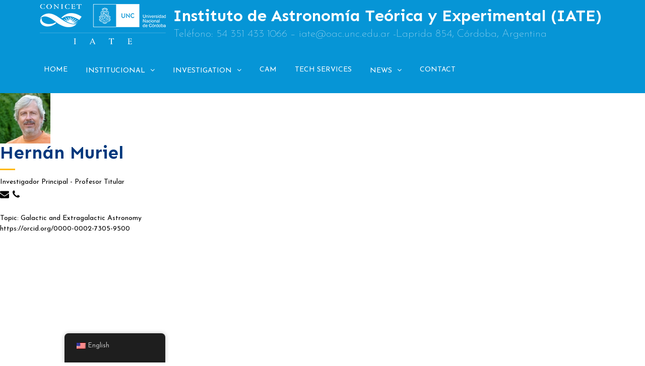

--- FILE ---
content_type: text/html; charset=UTF-8
request_url: https://iate.oac.uncor.edu/en/staff-members/hernan-muriel/
body_size: 12637
content:
<!DOCTYPE html>
			<html lang="en-US">
	<head>
		<meta charset="UTF-8">
		<meta name="viewport" content="width=device-width, initial-scale=1, maximum-scale=1">
		<link rel="profile" href="http://gmpg.org/xfn/11">
		<link href="https://fonts.googleapis.com" rel="preconnect" crossorigin><link href="https://fonts.gstatic.com" rel="preconnect" crossorigin><title>Hernán Muriel &#8211; Instituto de Astronomía Teórica y Experimental (IATE)</title>
<meta name='robots' content='max-image-preview:large' />
	<style>img:is([sizes="auto" i], [sizes^="auto," i]) { contain-intrinsic-size: 3000px 1500px }</style>
	<link rel='dns-prefetch' href='//fonts.googleapis.com' />
<link rel="alternate" type="application/rss+xml" title="Instituto de Astronomía Teórica y Experimental (IATE) &raquo; Feed" href="https://iate.oac.uncor.edu/en/feed/" />
<link rel="alternate" type="application/rss+xml" title="Instituto de Astronomía Teórica y Experimental (IATE) &raquo; Comments Feed" href="https://iate.oac.uncor.edu/en/comments/feed/" />
<script type="text/javascript">
/* <![CDATA[ */
window._wpemojiSettings = {"baseUrl":"https:\/\/s.w.org\/images\/core\/emoji\/16.0.1\/72x72\/","ext":".png","svgUrl":"https:\/\/s.w.org\/images\/core\/emoji\/16.0.1\/svg\/","svgExt":".svg","source":{"concatemoji":"https:\/\/iate.oac.uncor.edu\/wp-includes\/js\/wp-emoji-release.min.js?ver=6.8.3"}};
/*! This file is auto-generated */
!function(s,n){var o,i,e;function c(e){try{var t={supportTests:e,timestamp:(new Date).valueOf()};sessionStorage.setItem(o,JSON.stringify(t))}catch(e){}}function p(e,t,n){e.clearRect(0,0,e.canvas.width,e.canvas.height),e.fillText(t,0,0);var t=new Uint32Array(e.getImageData(0,0,e.canvas.width,e.canvas.height).data),a=(e.clearRect(0,0,e.canvas.width,e.canvas.height),e.fillText(n,0,0),new Uint32Array(e.getImageData(0,0,e.canvas.width,e.canvas.height).data));return t.every(function(e,t){return e===a[t]})}function u(e,t){e.clearRect(0,0,e.canvas.width,e.canvas.height),e.fillText(t,0,0);for(var n=e.getImageData(16,16,1,1),a=0;a<n.data.length;a++)if(0!==n.data[a])return!1;return!0}function f(e,t,n,a){switch(t){case"flag":return n(e,"\ud83c\udff3\ufe0f\u200d\u26a7\ufe0f","\ud83c\udff3\ufe0f\u200b\u26a7\ufe0f")?!1:!n(e,"\ud83c\udde8\ud83c\uddf6","\ud83c\udde8\u200b\ud83c\uddf6")&&!n(e,"\ud83c\udff4\udb40\udc67\udb40\udc62\udb40\udc65\udb40\udc6e\udb40\udc67\udb40\udc7f","\ud83c\udff4\u200b\udb40\udc67\u200b\udb40\udc62\u200b\udb40\udc65\u200b\udb40\udc6e\u200b\udb40\udc67\u200b\udb40\udc7f");case"emoji":return!a(e,"\ud83e\udedf")}return!1}function g(e,t,n,a){var r="undefined"!=typeof WorkerGlobalScope&&self instanceof WorkerGlobalScope?new OffscreenCanvas(300,150):s.createElement("canvas"),o=r.getContext("2d",{willReadFrequently:!0}),i=(o.textBaseline="top",o.font="600 32px Arial",{});return e.forEach(function(e){i[e]=t(o,e,n,a)}),i}function t(e){var t=s.createElement("script");t.src=e,t.defer=!0,s.head.appendChild(t)}"undefined"!=typeof Promise&&(o="wpEmojiSettingsSupports",i=["flag","emoji"],n.supports={everything:!0,everythingExceptFlag:!0},e=new Promise(function(e){s.addEventListener("DOMContentLoaded",e,{once:!0})}),new Promise(function(t){var n=function(){try{var e=JSON.parse(sessionStorage.getItem(o));if("object"==typeof e&&"number"==typeof e.timestamp&&(new Date).valueOf()<e.timestamp+604800&&"object"==typeof e.supportTests)return e.supportTests}catch(e){}return null}();if(!n){if("undefined"!=typeof Worker&&"undefined"!=typeof OffscreenCanvas&&"undefined"!=typeof URL&&URL.createObjectURL&&"undefined"!=typeof Blob)try{var e="postMessage("+g.toString()+"("+[JSON.stringify(i),f.toString(),p.toString(),u.toString()].join(",")+"));",a=new Blob([e],{type:"text/javascript"}),r=new Worker(URL.createObjectURL(a),{name:"wpTestEmojiSupports"});return void(r.onmessage=function(e){c(n=e.data),r.terminate(),t(n)})}catch(e){}c(n=g(i,f,p,u))}t(n)}).then(function(e){for(var t in e)n.supports[t]=e[t],n.supports.everything=n.supports.everything&&n.supports[t],"flag"!==t&&(n.supports.everythingExceptFlag=n.supports.everythingExceptFlag&&n.supports[t]);n.supports.everythingExceptFlag=n.supports.everythingExceptFlag&&!n.supports.flag,n.DOMReady=!1,n.readyCallback=function(){n.DOMReady=!0}}).then(function(){return e}).then(function(){var e;n.supports.everything||(n.readyCallback(),(e=n.source||{}).concatemoji?t(e.concatemoji):e.wpemoji&&e.twemoji&&(t(e.twemoji),t(e.wpemoji)))}))}((window,document),window._wpemojiSettings);
/* ]]> */
</script>
<link rel='stylesheet' id='customify-font-stylesheet-0-css' href='https://fonts.googleapis.com/css2?family=Sen:ital,wght@0,400;0,700;0,800&#038;family=Josefin%20Sans:ital,wght@0,100;0,200;0,300;0,400;0,500;0,600;0,700;1,100;1,200;1,300;1,400;1,500;1,600;1,700&#038;display=swap' type='text/css' media='all' />
<style id='wp-emoji-styles-inline-css' type='text/css'>

	img.wp-smiley, img.emoji {
		display: inline !important;
		border: none !important;
		box-shadow: none !important;
		height: 1em !important;
		width: 1em !important;
		margin: 0 0.07em !important;
		vertical-align: -0.1em !important;
		background: none !important;
		padding: 0 !important;
	}
</style>
<link rel='stylesheet' id='wp-block-library-css' href='https://iate.oac.uncor.edu/wp-includes/css/dist/block-library/style.min.css?ver=6.8.3' type='text/css' media='all' />
<style id='wp-block-library-theme-inline-css' type='text/css'>
.wp-block-audio :where(figcaption){color:#555;font-size:13px;text-align:center}.is-dark-theme .wp-block-audio :where(figcaption){color:#ffffffa6}.wp-block-audio{margin:0 0 1em}.wp-block-code{border:1px solid #ccc;border-radius:4px;font-family:Menlo,Consolas,monaco,monospace;padding:.8em 1em}.wp-block-embed :where(figcaption){color:#555;font-size:13px;text-align:center}.is-dark-theme .wp-block-embed :where(figcaption){color:#ffffffa6}.wp-block-embed{margin:0 0 1em}.blocks-gallery-caption{color:#555;font-size:13px;text-align:center}.is-dark-theme .blocks-gallery-caption{color:#ffffffa6}:root :where(.wp-block-image figcaption){color:#555;font-size:13px;text-align:center}.is-dark-theme :root :where(.wp-block-image figcaption){color:#ffffffa6}.wp-block-image{margin:0 0 1em}.wp-block-pullquote{border-bottom:4px solid;border-top:4px solid;color:currentColor;margin-bottom:1.75em}.wp-block-pullquote cite,.wp-block-pullquote footer,.wp-block-pullquote__citation{color:currentColor;font-size:.8125em;font-style:normal;text-transform:uppercase}.wp-block-quote{border-left:.25em solid;margin:0 0 1.75em;padding-left:1em}.wp-block-quote cite,.wp-block-quote footer{color:currentColor;font-size:.8125em;font-style:normal;position:relative}.wp-block-quote:where(.has-text-align-right){border-left:none;border-right:.25em solid;padding-left:0;padding-right:1em}.wp-block-quote:where(.has-text-align-center){border:none;padding-left:0}.wp-block-quote.is-large,.wp-block-quote.is-style-large,.wp-block-quote:where(.is-style-plain){border:none}.wp-block-search .wp-block-search__label{font-weight:700}.wp-block-search__button{border:1px solid #ccc;padding:.375em .625em}:where(.wp-block-group.has-background){padding:1.25em 2.375em}.wp-block-separator.has-css-opacity{opacity:.4}.wp-block-separator{border:none;border-bottom:2px solid;margin-left:auto;margin-right:auto}.wp-block-separator.has-alpha-channel-opacity{opacity:1}.wp-block-separator:not(.is-style-wide):not(.is-style-dots){width:100px}.wp-block-separator.has-background:not(.is-style-dots){border-bottom:none;height:1px}.wp-block-separator.has-background:not(.is-style-wide):not(.is-style-dots){height:2px}.wp-block-table{margin:0 0 1em}.wp-block-table td,.wp-block-table th{word-break:normal}.wp-block-table :where(figcaption){color:#555;font-size:13px;text-align:center}.is-dark-theme .wp-block-table :where(figcaption){color:#ffffffa6}.wp-block-video :where(figcaption){color:#555;font-size:13px;text-align:center}.is-dark-theme .wp-block-video :where(figcaption){color:#ffffffa6}.wp-block-video{margin:0 0 1em}:root :where(.wp-block-template-part.has-background){margin-bottom:0;margin-top:0;padding:1.25em 2.375em}
</style>
<style id='classic-theme-styles-inline-css' type='text/css'>
/*! This file is auto-generated */
.wp-block-button__link{color:#fff;background-color:#32373c;border-radius:9999px;box-shadow:none;text-decoration:none;padding:calc(.667em + 2px) calc(1.333em + 2px);font-size:1.125em}.wp-block-file__button{background:#32373c;color:#fff;text-decoration:none}
</style>
<style id='global-styles-inline-css' type='text/css'>
:root{--wp--preset--aspect-ratio--square: 1;--wp--preset--aspect-ratio--4-3: 4/3;--wp--preset--aspect-ratio--3-4: 3/4;--wp--preset--aspect-ratio--3-2: 3/2;--wp--preset--aspect-ratio--2-3: 2/3;--wp--preset--aspect-ratio--16-9: 16/9;--wp--preset--aspect-ratio--9-16: 9/16;--wp--preset--color--black: #333;--wp--preset--color--cyan-bluish-gray: #abb8c3;--wp--preset--color--white: #ffffff;--wp--preset--color--pale-pink: #f78da7;--wp--preset--color--vivid-red: #cf2e2e;--wp--preset--color--luminous-vivid-orange: #ff6900;--wp--preset--color--luminous-vivid-amber: #fcb900;--wp--preset--color--light-green-cyan: #7bdcb5;--wp--preset--color--vivid-green-cyan: #00d084;--wp--preset--color--pale-cyan-blue: #8ed1fc;--wp--preset--color--vivid-cyan-blue: #0693e3;--wp--preset--color--vivid-purple: #9b51e0;--wp--preset--color--blue: #347FE1;--wp--preset--color--yellow: #ffe800;--wp--preset--gradient--vivid-cyan-blue-to-vivid-purple: linear-gradient(135deg,rgba(6,147,227,1) 0%,rgb(155,81,224) 100%);--wp--preset--gradient--light-green-cyan-to-vivid-green-cyan: linear-gradient(135deg,rgb(122,220,180) 0%,rgb(0,208,130) 100%);--wp--preset--gradient--luminous-vivid-amber-to-luminous-vivid-orange: linear-gradient(135deg,rgba(252,185,0,1) 0%,rgba(255,105,0,1) 100%);--wp--preset--gradient--luminous-vivid-orange-to-vivid-red: linear-gradient(135deg,rgba(255,105,0,1) 0%,rgb(207,46,46) 100%);--wp--preset--gradient--very-light-gray-to-cyan-bluish-gray: linear-gradient(135deg,rgb(238,238,238) 0%,rgb(169,184,195) 100%);--wp--preset--gradient--cool-to-warm-spectrum: linear-gradient(135deg,rgb(74,234,220) 0%,rgb(151,120,209) 20%,rgb(207,42,186) 40%,rgb(238,44,130) 60%,rgb(251,105,98) 80%,rgb(254,248,76) 100%);--wp--preset--gradient--blush-light-purple: linear-gradient(135deg,rgb(255,206,236) 0%,rgb(152,150,240) 100%);--wp--preset--gradient--blush-bordeaux: linear-gradient(135deg,rgb(254,205,165) 0%,rgb(254,45,45) 50%,rgb(107,0,62) 100%);--wp--preset--gradient--luminous-dusk: linear-gradient(135deg,rgb(255,203,112) 0%,rgb(199,81,192) 50%,rgb(65,88,208) 100%);--wp--preset--gradient--pale-ocean: linear-gradient(135deg,rgb(255,245,203) 0%,rgb(182,227,212) 50%,rgb(51,167,181) 100%);--wp--preset--gradient--electric-grass: linear-gradient(135deg,rgb(202,248,128) 0%,rgb(113,206,126) 100%);--wp--preset--gradient--midnight: linear-gradient(135deg,rgb(2,3,129) 0%,rgb(40,116,252) 100%);--wp--preset--font-size--small: 12px;--wp--preset--font-size--medium: 20px;--wp--preset--font-size--large: 36px;--wp--preset--font-size--x-large: 42px;--wp--preset--font-size--regular: 16px;--wp--preset--font-size--larger: 36px;--wp--preset--font-size--huge: 48px;--wp--preset--spacing--20: 0.44rem;--wp--preset--spacing--30: 0.67rem;--wp--preset--spacing--40: 1rem;--wp--preset--spacing--50: 1.5rem;--wp--preset--spacing--60: 2.25rem;--wp--preset--spacing--70: 3.38rem;--wp--preset--spacing--80: 5.06rem;--wp--preset--shadow--natural: 6px 6px 9px rgba(0, 0, 0, 0.2);--wp--preset--shadow--deep: 12px 12px 50px rgba(0, 0, 0, 0.4);--wp--preset--shadow--sharp: 6px 6px 0px rgba(0, 0, 0, 0.2);--wp--preset--shadow--outlined: 6px 6px 0px -3px rgba(255, 255, 255, 1), 6px 6px rgba(0, 0, 0, 1);--wp--preset--shadow--crisp: 6px 6px 0px rgba(0, 0, 0, 1);}:where(.is-layout-flex){gap: 0.5em;}:where(.is-layout-grid){gap: 0.5em;}body .is-layout-flex{display: flex;}.is-layout-flex{flex-wrap: wrap;align-items: center;}.is-layout-flex > :is(*, div){margin: 0;}body .is-layout-grid{display: grid;}.is-layout-grid > :is(*, div){margin: 0;}:where(.wp-block-columns.is-layout-flex){gap: 2em;}:where(.wp-block-columns.is-layout-grid){gap: 2em;}:where(.wp-block-post-template.is-layout-flex){gap: 1.25em;}:where(.wp-block-post-template.is-layout-grid){gap: 1.25em;}.has-black-color{color: var(--wp--preset--color--black) !important;}.has-cyan-bluish-gray-color{color: var(--wp--preset--color--cyan-bluish-gray) !important;}.has-white-color{color: var(--wp--preset--color--white) !important;}.has-pale-pink-color{color: var(--wp--preset--color--pale-pink) !important;}.has-vivid-red-color{color: var(--wp--preset--color--vivid-red) !important;}.has-luminous-vivid-orange-color{color: var(--wp--preset--color--luminous-vivid-orange) !important;}.has-luminous-vivid-amber-color{color: var(--wp--preset--color--luminous-vivid-amber) !important;}.has-light-green-cyan-color{color: var(--wp--preset--color--light-green-cyan) !important;}.has-vivid-green-cyan-color{color: var(--wp--preset--color--vivid-green-cyan) !important;}.has-pale-cyan-blue-color{color: var(--wp--preset--color--pale-cyan-blue) !important;}.has-vivid-cyan-blue-color{color: var(--wp--preset--color--vivid-cyan-blue) !important;}.has-vivid-purple-color{color: var(--wp--preset--color--vivid-purple) !important;}.has-black-background-color{background-color: var(--wp--preset--color--black) !important;}.has-cyan-bluish-gray-background-color{background-color: var(--wp--preset--color--cyan-bluish-gray) !important;}.has-white-background-color{background-color: var(--wp--preset--color--white) !important;}.has-pale-pink-background-color{background-color: var(--wp--preset--color--pale-pink) !important;}.has-vivid-red-background-color{background-color: var(--wp--preset--color--vivid-red) !important;}.has-luminous-vivid-orange-background-color{background-color: var(--wp--preset--color--luminous-vivid-orange) !important;}.has-luminous-vivid-amber-background-color{background-color: var(--wp--preset--color--luminous-vivid-amber) !important;}.has-light-green-cyan-background-color{background-color: var(--wp--preset--color--light-green-cyan) !important;}.has-vivid-green-cyan-background-color{background-color: var(--wp--preset--color--vivid-green-cyan) !important;}.has-pale-cyan-blue-background-color{background-color: var(--wp--preset--color--pale-cyan-blue) !important;}.has-vivid-cyan-blue-background-color{background-color: var(--wp--preset--color--vivid-cyan-blue) !important;}.has-vivid-purple-background-color{background-color: var(--wp--preset--color--vivid-purple) !important;}.has-black-border-color{border-color: var(--wp--preset--color--black) !important;}.has-cyan-bluish-gray-border-color{border-color: var(--wp--preset--color--cyan-bluish-gray) !important;}.has-white-border-color{border-color: var(--wp--preset--color--white) !important;}.has-pale-pink-border-color{border-color: var(--wp--preset--color--pale-pink) !important;}.has-vivid-red-border-color{border-color: var(--wp--preset--color--vivid-red) !important;}.has-luminous-vivid-orange-border-color{border-color: var(--wp--preset--color--luminous-vivid-orange) !important;}.has-luminous-vivid-amber-border-color{border-color: var(--wp--preset--color--luminous-vivid-amber) !important;}.has-light-green-cyan-border-color{border-color: var(--wp--preset--color--light-green-cyan) !important;}.has-vivid-green-cyan-border-color{border-color: var(--wp--preset--color--vivid-green-cyan) !important;}.has-pale-cyan-blue-border-color{border-color: var(--wp--preset--color--pale-cyan-blue) !important;}.has-vivid-cyan-blue-border-color{border-color: var(--wp--preset--color--vivid-cyan-blue) !important;}.has-vivid-purple-border-color{border-color: var(--wp--preset--color--vivid-purple) !important;}.has-vivid-cyan-blue-to-vivid-purple-gradient-background{background: var(--wp--preset--gradient--vivid-cyan-blue-to-vivid-purple) !important;}.has-light-green-cyan-to-vivid-green-cyan-gradient-background{background: var(--wp--preset--gradient--light-green-cyan-to-vivid-green-cyan) !important;}.has-luminous-vivid-amber-to-luminous-vivid-orange-gradient-background{background: var(--wp--preset--gradient--luminous-vivid-amber-to-luminous-vivid-orange) !important;}.has-luminous-vivid-orange-to-vivid-red-gradient-background{background: var(--wp--preset--gradient--luminous-vivid-orange-to-vivid-red) !important;}.has-very-light-gray-to-cyan-bluish-gray-gradient-background{background: var(--wp--preset--gradient--very-light-gray-to-cyan-bluish-gray) !important;}.has-cool-to-warm-spectrum-gradient-background{background: var(--wp--preset--gradient--cool-to-warm-spectrum) !important;}.has-blush-light-purple-gradient-background{background: var(--wp--preset--gradient--blush-light-purple) !important;}.has-blush-bordeaux-gradient-background{background: var(--wp--preset--gradient--blush-bordeaux) !important;}.has-luminous-dusk-gradient-background{background: var(--wp--preset--gradient--luminous-dusk) !important;}.has-pale-ocean-gradient-background{background: var(--wp--preset--gradient--pale-ocean) !important;}.has-electric-grass-gradient-background{background: var(--wp--preset--gradient--electric-grass) !important;}.has-midnight-gradient-background{background: var(--wp--preset--gradient--midnight) !important;}.has-small-font-size{font-size: var(--wp--preset--font-size--small) !important;}.has-medium-font-size{font-size: var(--wp--preset--font-size--medium) !important;}.has-large-font-size{font-size: var(--wp--preset--font-size--large) !important;}.has-x-large-font-size{font-size: var(--wp--preset--font-size--x-large) !important;}
:where(.wp-block-post-template.is-layout-flex){gap: 1.25em;}:where(.wp-block-post-template.is-layout-grid){gap: 1.25em;}
:where(.wp-block-columns.is-layout-flex){gap: 2em;}:where(.wp-block-columns.is-layout-grid){gap: 2em;}
:root :where(.wp-block-pullquote){font-size: 1.5em;line-height: 1.6;}
</style>
<link rel='stylesheet' id='acx_fsmi_styles-css' href='https://iate.oac.uncor.edu/wp-content/plugins/floating-social-media-icon/css/style.css?v=4.3.4&#038;ver=6.8.3' type='text/css' media='all' />
<link rel='stylesheet' id='plugin_style-css' href='https://iate.oac.uncor.edu/wp-content/plugins/latest-posts-with-thumbnails-and-ads/assets/style.css?ver=1.2.0' type='text/css' media='all' />
<link rel='stylesheet' id='owlCarousel_css-css' href='https://iate.oac.uncor.edu/wp-content/plugins/latest-posts-with-thumbnails-and-ads/assets/owl.carousel.2.0.0-beta.2.4/assets/owl.carousel.css?ver=1.2.0' type='text/css' media='all' />
<link rel='stylesheet' id='simple-staff-list-css' href='https://iate.oac.uncor.edu/wp-content/plugins/simple-staff-list/public/css/simple-staff-list-public.css?ver=2.2.5' type='text/css' media='all' />
<link rel='stylesheet' id='staff-list-custom-css-css' href='https://iate.oac.uncor.edu/wp-content/themes/academic/simple-staff-list-custom.css?ver=6.8.3' type='text/css' media='all' />
<link rel='stylesheet' id='tpg_get_posts_css-css' href='https://iate.oac.uncor.edu/wp-content/plugins/tpg-get-posts/css/tpg-get-posts-style.css?ver=6.8.3' type='text/css' media='all' />
<link rel='stylesheet' id='wpos-slick-style-css' href='https://iate.oac.uncor.edu/wp-content/plugins/wp-logo-showcase-responsive-slider-slider/assets/css/slick.css?ver=3.8.5' type='text/css' media='all' />
<link rel='stylesheet' id='wpls-public-style-css' href='https://iate.oac.uncor.edu/wp-content/plugins/wp-logo-showcase-responsive-slider-slider/assets/css/wpls-public.css?ver=3.8.5' type='text/css' media='all' />
<link rel='stylesheet' id='trp-floater-language-switcher-style-css' href='https://iate.oac.uncor.edu/wp-content/plugins/translatepress-multilingual/assets/css/trp-floater-language-switcher.css?ver=3.0.1' type='text/css' media='all' />
<link rel='stylesheet' id='trp-language-switcher-style-css' href='https://iate.oac.uncor.edu/wp-content/plugins/translatepress-multilingual/assets/css/trp-language-switcher.css?ver=3.0.1' type='text/css' media='all' />
<link rel='stylesheet' id='academic-fonts-css' href='https://iate.oac.uncor.edu/wp-content/fonts/8fbb2a6e387a61a2817375ba11c6b821.css' type='text/css' media='all' />
<link rel='stylesheet' id='font-awesome-css' href='https://iate.oac.uncor.edu/wp-content/themes/academic/assets/plugins/css/font-awesome.min.css?ver=4.6.3' type='text/css' media='all' />
<link rel='stylesheet' id='slick-css' href='https://iate.oac.uncor.edu/wp-content/themes/academic/assets/plugins/css/slick.min.css?ver=1.6.0' type='text/css' media='all' />
<link rel='stylesheet' id='slick-theme-css' href='https://iate.oac.uncor.edu/wp-content/themes/academic/assets/plugins/css/slick-theme.min.css?ver=1.6.0' type='text/css' media='all' />
<link rel='stylesheet' id='jquery-sidr-light-css' href='https://iate.oac.uncor.edu/wp-content/themes/academic/assets/plugins/css/jquery-sidr-light.min.css?ver=6.8.3' type='text/css' media='all' />
<link rel='stylesheet' id='academic-blocks-css' href='https://iate.oac.uncor.edu/wp-content/themes/academic/assets/css/blocks.min.css?ver=6.8.3' type='text/css' media='all' />
<link rel='stylesheet' id='academic-style-css' href='https://iate.oac.uncor.edu/wp-content/themes/academic/style.css?ver=6.8.3' type='text/css' media='all' />
<style id='academic-style-inline-css' type='text/css'>

			#banner-image {
				background-image: url("");
			}.trail-items li:not(:last-child):after {
			    content: "/";
			    padding: 0 5px;
			}

			.site-title a,
			#site-header .site-title a {
				color: #ffffff;
			}
			.site-description {
				color: #ffffff;
			}
</style>
<link rel='stylesheet' id='easy_table_style-css' href='https://iate.oac.uncor.edu/wp-content/plugins/easy-table/themes/default/style.css?ver=1.8' type='text/css' media='all' />
<script type="text/javascript" src="https://iate.oac.uncor.edu/wp-includes/js/jquery/jquery.min.js?ver=3.7.1" id="jquery-core-js"></script>
<script type="text/javascript" src="https://iate.oac.uncor.edu/wp-includes/js/jquery/jquery-migrate.min.js?ver=3.4.1" id="jquery-migrate-js"></script>
<!--[if lt IE 9]>
<script type="text/javascript" src="https://iate.oac.uncor.edu/wp-content/themes/academic/assets/js/html5.min.js?ver=3.7.3" id="academic-html5-js"></script>
<![endif]-->
<link rel="https://api.w.org/" href="https://iate.oac.uncor.edu/en/wp-json/" /><link rel="EditURI" type="application/rsd+xml" title="RSD" href="https://iate.oac.uncor.edu/xmlrpc.php?rsd" />
<meta name="generator" content="WordPress 6.8.3" />
<link rel="canonical" href="https://iate.oac.uncor.edu/en/staff-members/hernan-muriel/" />
<link rel='shortlink' href='https://iate.oac.uncor.edu/en/?p=1417' />
<link rel="alternate" title="oEmbed (JSON)" type="application/json+oembed" href="https://iate.oac.uncor.edu/en/wp-json/oembed/1.0/embed?url=https%3A%2F%2Fiate.oac.uncor.edu%2Fen%2Fstaff-members%2Fhernan-muriel%2F" />
<link rel="alternate" title="oEmbed (XML)" type="text/xml+oembed" href="https://iate.oac.uncor.edu/en/wp-json/oembed/1.0/embed?url=https%3A%2F%2Fiate.oac.uncor.edu%2Fen%2Fstaff-members%2Fhernan-muriel%2F&#038;format=xml" />



<!-- Starting Styles For Social Media Icon From Acurax International www.acurax.com -->
<style type='text/css'>
#divBottomRight img 
{
width: 60px; 
}
.acx_fsmi_float_fix a 
{
display:inline-block; 
}
</style>
<!-- Ending Styles For Social Media Icon From Acurax International www.acurax.com -->




<!-- teachPress -->
<script type="text/javascript" src="https://iate.oac.uncor.edu/wp-content/plugins/teachpress/js/frontend.js?ver=8.1.0"></script>
<link type="text/css" href="https://iate.oac.uncor.edu/wp-content/plugins/teachpress/styles/teachpress_front.css?ver=8.1.0" rel="stylesheet" />
<!-- END teachPress -->
<link rel="alternate" hreflang="es-AR" href="https://iate.oac.uncor.edu/staff-members/hernan-muriel/"/>
<link rel="alternate" hreflang="en-US" href="https://iate.oac.uncor.edu/en/staff-members/hernan-muriel/"/>
<link rel="alternate" hreflang="es" href="https://iate.oac.uncor.edu/staff-members/hernan-muriel/"/>
<link rel="alternate" hreflang="en" href="https://iate.oac.uncor.edu/en/staff-members/hernan-muriel/"/>
<link rel="icon" href="https://iate.oac.uncor.edu/wp-content/uploads/2025/05/cropped-vitraux_h90-1-123x123-1-32x32.png" sizes="32x32" />
<link rel="icon" href="https://iate.oac.uncor.edu/wp-content/uploads/2025/05/cropped-vitraux_h90-1-123x123-1-192x192.png" sizes="192x192" />
<link rel="apple-touch-icon" href="https://iate.oac.uncor.edu/wp-content/uploads/2025/05/cropped-vitraux_h90-1-123x123-1-180x180.png" />
<meta name="msapplication-TileImage" content="https://iate.oac.uncor.edu/wp-content/uploads/2025/05/cropped-vitraux_h90-1-123x123-1-270x270.png" />
			<style id="customify_output_style">
				a, .entry-meta a { color: #0695d6; }
.site-title a, h1, h2, h3, h4, h5, h6,
 h1 a, h2 a, h3 a, h4 a, h5 a, h6 a,
 .widget-title,
 a:hover, .entry-meta a:hover { color: #003057; }
body { color: #000000; }
body, .site { background: #ffffff; }

@media screen and (min-width: 1000px) { 

	.site-title { font-size: 24px; }

	.site-content { padding: 0px; }

}
			</style>
			<style id="customify_fonts_output">
	
.site-title a, h1, h2, h3, h4, h5, h6, h1 a, h2 a, h3 a, h4 a, h5 a, h6 a, .widget-title {
font-family: Sen;
}


html body {
font-family: "Josefin Sans";
}

</style>
					<style type="text/css" id="wp-custom-css">
			/* ---------------------------
   Encabezado
--------------------------- */

/* Agrandar el subtítulo del encabezado */
.site-header .site-description {
    font-size: 1.5em;
}

/* Color de fondo del encabezado */
#masthead,
#masthead .container,
.site-header {
    background-color: #0695d6 !important;
    background-image: none !important;
    box-shadow: none !important;
}

/* Reducir el espacio vertical entre el título y el menú */
#masthead .container {
    display: flex;
    flex-direction: column;
    align-items: flex-start;
    gap: 5px;
}


/* Eliminar márgenes verticales adicionales */
.site-branding,
#site-header {
    margin-bottom: 0 !important;
    padding-bottom: 0 !important;
}

/* ---------------------------
   Menú principal y submenús
--------------------------- */

/* Fondo del menú y submenús */
#site-navigation,
#site-navigation .menu,
#primary-menu,
#primary-menu .sub-menu {
    background-color: #0695d6 !important; /* mismo color que el encabezado */
    border: none !important;
    box-shadow: none !important;
}

/* Links del menú principal y submenús siempre blancos */
#primary-menu a,
#primary-menu .sub-menu a,
#primary-menu a:hover,
#primary-menu .sub-menu a:hover,
#primary-menu a:focus,
#primary-menu .sub-menu a:focus,
#primary-menu a:active,
#primary-menu .sub-menu a:active {
    color: #ffffff !important; /* texto siempre blanco */
    text-decoration: none !important; /* quitar subrayado si hay */
}

/* Reducir márgenes verticales del menú */
#site-navigation,
#primary-menu {
    margin-top: 0 !important;
    padding-top: 0 !important;
}






/* Rcolor blanco en el caeusel*/
.wp-block-heading.has-text-color {
  color: #ffffff !important;
  text-shadow: 0 0 8px rgba(0,0,0,0.8); /* opcional para que se lea mejor */
}

.slider-bg::before,
.slide-overlay {
  background: rgba(0,0,0,0.3) !important; /* o incluso 0 si querés quitarla */
}

/* minusculas en los widget de la derecha -seminarios*/
#listcategorypostswidget-4 .widget-title,
#listcategorypostswidget-4 a {
  text-transform: none !important;
}

/* minusculas en los widget de la derecha -enlaces*/
#list-2 .widget-title,
#list-2 ul.list li a {
    text-transform: none !important;
}

.site-footer {
    display: none !important;
}



.entry-meta .author,
.post-meta .author,
.byline,
.author-name,
span.author,
.meta-author {
    display: none !important;
}		</style>
		</head>

<body class="wp-singular staff-member-template-default single single-staff-member postid-1417 wp-custom-logo wp-embed-responsive wp-theme-academic translatepress-en_US metaslider-plugin display-none group-blog wide right-sidebar">


		<div id="page" class="hfeed site">
			<div class="site-inner">
				<a class="skip-link screen-reader-text" href="#content" data-no-translation="" data-trp-gettext="">Skip to content</a>
		        <header id="masthead" class="site-header">
            <div class="container">
		        <div class="site-branding align-left"><!-- use align-right class to change logo position -->
			        <div class="site-logo">
	        	<a href="https://iate.oac.uncor.edu/en/" class="custom-logo-link" rel="home"><img width="250" height="80" src="https://iate.oac.uncor.edu/wp-content/uploads/2025/10/blanco-logo3.png" class="custom-logo" alt="Instituto de Astronomía Teórica y Experimental (IATE)" decoding="async" srcset="https://iate.oac.uncor.edu/wp-content/uploads/2025/10/blanco-logo3.png 250w, https://iate.oac.uncor.edu/wp-content/uploads/2025/10/blanco-logo3-18x6.png 18w" sizes="(max-width: 250px) 100vw, 250px" /></a>	        </div><!-- end .site-logo -->
		        <div id="site-header">
            				<p class="site-title"><a href="https://iate.oac.uncor.edu/en/" rel="home">Instituto de Astronomía Teórica y Experimental (IATE)</a></p>
							<p class="site-description">Teléfono:  54 351 433 1066 &#8211; iate@oac.unc.edu.ar -Laprida 854, Córdoba, Argentina</p>
			        </div><!-- end #site-header -->
			    </div><!--end .site-branding-->
		        			<nav id="site-navigation" class="main-navigation">
				<ul id="primary-menu" class="menu nav-menu"><li id="menu-item-3425" class="menu-item menu-item-type-custom menu-item-object-custom menu-item-3425"><a href="https://iate.oac.uncor.edu/en/">Home</a></li>
<li id="menu-item-3426" class="menu-item menu-item-type-post_type menu-item-object-page menu-item-has-children menu-item-3426"><a href="https://iate.oac.uncor.edu/en/institucional/">Institucional</a>
<ul class="sub-menu">
	<li id="menu-item-3428" class="menu-item menu-item-type-post_type menu-item-object-page menu-item-has-children menu-item-3428"><a href="https://iate.oac.uncor.edu/en/institucional/miembros/">Staff</a>
	<ul class="sub-menu">
		<li id="menu-item-3427" class="menu-item menu-item-type-post_type menu-item-object-page menu-item-3427"><a href="https://iate.oac.uncor.edu/en/institucional/autoridades/">Authorities</a></li>
		<li id="menu-item-3429" class="menu-item menu-item-type-post_type menu-item-object-page menu-item-3429"><a href="https://iate.oac.uncor.edu/en/institucional/miembros/investigadores/">Researchers</a></li>
		<li id="menu-item-3430" class="menu-item menu-item-type-post_type menu-item-object-page menu-item-3430"><a href="https://iate.oac.uncor.edu/en/institucional/miembros/investigadores/investigadores-correspondientes/">Corresponding Researchers</a></li>
		<li id="menu-item-3431" class="menu-item menu-item-type-post_type menu-item-object-page menu-item-3431"><a href="https://iate.oac.uncor.edu/en/institucional/miembros/doctorandos/">Fellows</a></li>
		<li id="menu-item-3432" class="menu-item menu-item-type-post_type menu-item-object-page menu-item-3432"><a href="https://iate.oac.uncor.edu/en/institucional/miembros/personal-de-apoyo/">Support Staff</a></li>
	</ul>
</li>
	<li id="menu-item-3488" class="menu-item menu-item-type-post_type menu-item-object-page menu-item-has-children menu-item-3488"><a href="https://iate.oac.uncor.edu/en/institucional/normas/">Internal use (in Spanish)</a>
	<ul class="sub-menu">
		<li id="menu-item-3896" class="menu-item menu-item-type-post_type menu-item-object-page menu-item-3896"><a href="https://iate.oac.uncor.edu/en/sala-de-reuniones/">Sala de reuniones</a></li>
		<li id="menu-item-3433" class="menu-item menu-item-type-post_type menu-item-object-page menu-item-3433"><a href="https://iate.oac.uncor.edu/en/institucional/digesto/">Digest</a></li>
		<li id="menu-item-3677" class="menu-item menu-item-type-post_type menu-item-object-page menu-item-3677"><a href="https://iate.oac.uncor.edu/en/reglamento-interno/">Reglamento Interno</a></li>
	</ul>
</li>
	<li id="menu-item-3434" class="menu-item menu-item-type-post_type menu-item-object-page menu-item-3434"><a href="https://iate.oac.uncor.edu/en/institucional/friends-of-friends-meeting-fof/">Friends of Friends Meeting (FOF)</a></li>
	<li id="menu-item-4211" class="menu-item menu-item-type-post_type menu-item-object-page menu-item-4211"><a href="https://iate.oac.uncor.edu/en/institucional/reunion-anual/">Annual Meeting</a></li>
</ul>
</li>
<li id="menu-item-3436" class="menu-item menu-item-type-post_type menu-item-object-page menu-item-has-children menu-item-3436"><a href="https://iate.oac.uncor.edu/en/academicas-2/">Investigation</a>
<ul class="sub-menu">
	<li id="menu-item-3437" class="menu-item menu-item-type-post_type menu-item-object-page menu-item-has-children menu-item-3437"><a href="https://iate.oac.uncor.edu/en/academicas-2/investigacion/">Research Areas</a>
	<ul class="sub-menu">
		<li id="menu-item-3438" class="menu-item menu-item-type-post_type menu-item-object-page menu-item-3438"><a href="https://iate.oac.uncor.edu/en/academicas-2/investigacion/astronomia-galactica-y-extragalactica/">Galactic and Extragalactic Astronomy</a></li>
		<li id="menu-item-3439" class="menu-item menu-item-type-post_type menu-item-object-page menu-item-3439"><a href="https://iate.oac.uncor.edu/en/academicas-2/investigacion/estructura-en-gran-escala-del-universo/">Large Scale Structure of the Universe</a></li>
		<li id="menu-item-3440" class="menu-item menu-item-type-post_type menu-item-object-page menu-item-3440"><a href="https://iate.oac.uncor.edu/en/academicas-2/investigacion/plasmas-astrofisicos/">Astrophysical Plasmas</a></li>
		<li id="menu-item-3441" class="menu-item menu-item-type-post_type menu-item-object-page menu-item-3441"><a href="https://iate.oac.uncor.edu/en/academicas-2/investigacion/sistemas-planetarios/">Planetary Systems</a></li>
		<li id="menu-item-3442" class="menu-item menu-item-type-post_type menu-item-object-page menu-item-3442"><a href="https://iate.oac.uncor.edu/en/academicas-2/investigacion/astrofisica-estelar/">Stellar Astrophysics</a></li>
	</ul>
</li>
	<li id="menu-item-3445" class="menu-item menu-item-type-post_type menu-item-object-page menu-item-has-children menu-item-3445"><a href="https://iate.oac.uncor.edu/en/academicas-2/alcance-publico/">PUBLIC OUTREACH</a>
	<ul class="sub-menu">
		<li id="menu-item-3446" class="menu-item menu-item-type-post_type menu-item-object-page menu-item-3446"><a href="https://iate.oac.uncor.edu/en/academicas-2/alcance-publico/codigos/">Software</a></li>
		<li id="menu-item-4265" class="menu-item menu-item-type-custom menu-item-object-custom menu-item-4265"><a href="https://piscis-project.github.io/">Citizen Sciende</a></li>
		<li id="menu-item-3448" class="menu-item menu-item-type-post_type menu-item-object-page menu-item-3448"><a href="https://iate.oac.uncor.edu/en/academicas-2/alcance-publico/bibliografia/">Bibliography (in Spanish)</a></li>
		<li id="menu-item-3447" class="menu-item menu-item-type-post_type menu-item-object-page menu-item-3447"><a href="https://iate.oac.uncor.edu/en/academicas-2/alcance-publico/catalogos/">Catalogues</a></li>
	</ul>
</li>
	<li id="menu-item-3443" class="menu-item menu-item-type-post_type menu-item-object-page menu-item-3443"><a href="https://iate.oac.uncor.edu/en/academicas-2/publicaciones/">Publications</a></li>
	<li id="menu-item-3444" class="menu-item menu-item-type-post_type menu-item-object-page menu-item-3444"><a href="https://iate.oac.uncor.edu/en/academicas-2/tesis-y-licenciaturas/">Thesis and Degrees</a></li>
</ul>
</li>
<li id="menu-item-3449" class="menu-item menu-item-type-custom menu-item-object-custom menu-item-3449"><a href="https://cam.unc.edu.ar/">CAM</a></li>
<li id="menu-item-3450" class="menu-item menu-item-type-post_type menu-item-object-page menu-item-3450"><a href="https://iate.oac.uncor.edu/en/servicios-tecnologicos/">TECH SERVICES</a></li>
<li id="menu-item-3451" class="menu-item menu-item-type-post_type menu-item-object-page current_page_parent menu-item-has-children menu-item-3451"><a href="https://iate.oac.uncor.edu/en/convocatoria-a-ideas-proyectos-para-unidades-ejecutoras/">News</a>
<ul class="sub-menu">
	<li id="menu-item-3452" class="menu-item menu-item-type-post_type menu-item-object-page menu-item-3452"><a href="https://iate.oac.uncor.edu/en/convocatoria-a-ideas-proyectos-para-unidades-ejecutoras/oportunidades-laborales/">Job Opportunities</a></li>
</ul>
</li>
<li id="menu-item-3453" class="menu-item menu-item-type-post_type menu-item-object-page menu-item-3453"><a href="https://iate.oac.uncor.edu/en/contacto/">Contact</a></li>
</ul>			</nav><!-- #site-navigation -->
                	</div><!-- end .menu-wrapper -->
        </header><!--end .site-header-->
				<!-- Mobile Menu -->
        	        <nav id="sidr-left-top" class="mobile-menu sidr left">
	          <div class="site-branding text-center">
	          		        <div class="site-logo">
	        	<a href="https://iate.oac.uncor.edu/en/" class="custom-logo-link" rel="home"><img width="250" height="80" src="https://iate.oac.uncor.edu/wp-content/uploads/2025/10/blanco-logo3.png" class="custom-logo" alt="Instituto de Astronomía Teórica y Experimental (IATE)" decoding="async" srcset="https://iate.oac.uncor.edu/wp-content/uploads/2025/10/blanco-logo3.png 250w, https://iate.oac.uncor.edu/wp-content/uploads/2025/10/blanco-logo3-18x6.png 18w" sizes="(max-width: 250px) 100vw, 250px" /></a>	        </div><!-- end .site-logo -->
			          	        <div id="site-header">
            				<p class="site-title"><a href="https://iate.oac.uncor.edu/en/" rel="home">Instituto de Astronomía Teórica y Experimental (IATE)</a></p>
							<p class="site-description">Teléfono:  54 351 433 1066 &#8211; iate@oac.unc.edu.ar -Laprida 854, Córdoba, Argentina</p>
			        </div><!-- end #site-header -->
			          </div>
	          <ul id="menu-inicio" class="menu"><li class="menu-item menu-item-type-custom menu-item-object-custom menu-item-3425"><a href="https://iate.oac.uncor.edu/en/">Home</a></li>
<li class="menu-item menu-item-type-post_type menu-item-object-page menu-item-has-children menu-item-3426"><a href="https://iate.oac.uncor.edu/en/institucional/">Institucional</a>
<ul class="sub-menu">
	<li class="menu-item menu-item-type-post_type menu-item-object-page menu-item-has-children menu-item-3428"><a href="https://iate.oac.uncor.edu/en/institucional/miembros/">Staff</a>
	<ul class="sub-menu">
		<li class="menu-item menu-item-type-post_type menu-item-object-page menu-item-3427"><a href="https://iate.oac.uncor.edu/en/institucional/autoridades/">Authorities</a></li>
		<li class="menu-item menu-item-type-post_type menu-item-object-page menu-item-3429"><a href="https://iate.oac.uncor.edu/en/institucional/miembros/investigadores/">Researchers</a></li>
		<li class="menu-item menu-item-type-post_type menu-item-object-page menu-item-3430"><a href="https://iate.oac.uncor.edu/en/institucional/miembros/investigadores/investigadores-correspondientes/">Corresponding Researchers</a></li>
		<li class="menu-item menu-item-type-post_type menu-item-object-page menu-item-3431"><a href="https://iate.oac.uncor.edu/en/institucional/miembros/doctorandos/">Fellows</a></li>
		<li class="menu-item menu-item-type-post_type menu-item-object-page menu-item-3432"><a href="https://iate.oac.uncor.edu/en/institucional/miembros/personal-de-apoyo/">Support Staff</a></li>
	</ul>
</li>
	<li class="menu-item menu-item-type-post_type menu-item-object-page menu-item-has-children menu-item-3488"><a href="https://iate.oac.uncor.edu/en/institucional/normas/">Internal use (in Spanish)</a>
	<ul class="sub-menu">
		<li class="menu-item menu-item-type-post_type menu-item-object-page menu-item-3896"><a href="https://iate.oac.uncor.edu/en/sala-de-reuniones/">Sala de reuniones</a></li>
		<li class="menu-item menu-item-type-post_type menu-item-object-page menu-item-3433"><a href="https://iate.oac.uncor.edu/en/institucional/digesto/">Digest</a></li>
		<li class="menu-item menu-item-type-post_type menu-item-object-page menu-item-3677"><a href="https://iate.oac.uncor.edu/en/reglamento-interno/">Reglamento Interno</a></li>
	</ul>
</li>
	<li class="menu-item menu-item-type-post_type menu-item-object-page menu-item-3434"><a href="https://iate.oac.uncor.edu/en/institucional/friends-of-friends-meeting-fof/">Friends of Friends Meeting (FOF)</a></li>
	<li class="menu-item menu-item-type-post_type menu-item-object-page menu-item-4211"><a href="https://iate.oac.uncor.edu/en/institucional/reunion-anual/">Annual Meeting</a></li>
</ul>
</li>
<li class="menu-item menu-item-type-post_type menu-item-object-page menu-item-has-children menu-item-3436"><a href="https://iate.oac.uncor.edu/en/academicas-2/">Investigation</a>
<ul class="sub-menu">
	<li class="menu-item menu-item-type-post_type menu-item-object-page menu-item-has-children menu-item-3437"><a href="https://iate.oac.uncor.edu/en/academicas-2/investigacion/">Research Areas</a>
	<ul class="sub-menu">
		<li class="menu-item menu-item-type-post_type menu-item-object-page menu-item-3438"><a href="https://iate.oac.uncor.edu/en/academicas-2/investigacion/astronomia-galactica-y-extragalactica/">Galactic and Extragalactic Astronomy</a></li>
		<li class="menu-item menu-item-type-post_type menu-item-object-page menu-item-3439"><a href="https://iate.oac.uncor.edu/en/academicas-2/investigacion/estructura-en-gran-escala-del-universo/">Large Scale Structure of the Universe</a></li>
		<li class="menu-item menu-item-type-post_type menu-item-object-page menu-item-3440"><a href="https://iate.oac.uncor.edu/en/academicas-2/investigacion/plasmas-astrofisicos/">Astrophysical Plasmas</a></li>
		<li class="menu-item menu-item-type-post_type menu-item-object-page menu-item-3441"><a href="https://iate.oac.uncor.edu/en/academicas-2/investigacion/sistemas-planetarios/">Planetary Systems</a></li>
		<li class="menu-item menu-item-type-post_type menu-item-object-page menu-item-3442"><a href="https://iate.oac.uncor.edu/en/academicas-2/investigacion/astrofisica-estelar/">Stellar Astrophysics</a></li>
	</ul>
</li>
	<li class="menu-item menu-item-type-post_type menu-item-object-page menu-item-has-children menu-item-3445"><a href="https://iate.oac.uncor.edu/en/academicas-2/alcance-publico/">PUBLIC OUTREACH</a>
	<ul class="sub-menu">
		<li class="menu-item menu-item-type-post_type menu-item-object-page menu-item-3446"><a href="https://iate.oac.uncor.edu/en/academicas-2/alcance-publico/codigos/">Software</a></li>
		<li class="menu-item menu-item-type-custom menu-item-object-custom menu-item-4265"><a href="https://piscis-project.github.io/">Citizen Sciende</a></li>
		<li class="menu-item menu-item-type-post_type menu-item-object-page menu-item-3448"><a href="https://iate.oac.uncor.edu/en/academicas-2/alcance-publico/bibliografia/">Bibliography (in Spanish)</a></li>
		<li class="menu-item menu-item-type-post_type menu-item-object-page menu-item-3447"><a href="https://iate.oac.uncor.edu/en/academicas-2/alcance-publico/catalogos/">Catalogues</a></li>
	</ul>
</li>
	<li class="menu-item menu-item-type-post_type menu-item-object-page menu-item-3443"><a href="https://iate.oac.uncor.edu/en/academicas-2/publicaciones/">Publications</a></li>
	<li class="menu-item menu-item-type-post_type menu-item-object-page menu-item-3444"><a href="https://iate.oac.uncor.edu/en/academicas-2/tesis-y-licenciaturas/">Thesis and Degrees</a></li>
</ul>
</li>
<li class="menu-item menu-item-type-custom menu-item-object-custom menu-item-3449"><a href="https://cam.unc.edu.ar/">CAM</a></li>
<li class="menu-item menu-item-type-post_type menu-item-object-page menu-item-3450"><a href="https://iate.oac.uncor.edu/en/servicios-tecnologicos/">TECH SERVICES</a></li>
<li class="menu-item menu-item-type-post_type menu-item-object-page current_page_parent menu-item-has-children menu-item-3451"><a href="https://iate.oac.uncor.edu/en/convocatoria-a-ideas-proyectos-para-unidades-ejecutoras/">News</a>
<ul class="sub-menu">
	<li class="menu-item menu-item-type-post_type menu-item-object-page menu-item-3452"><a href="https://iate.oac.uncor.edu/en/convocatoria-a-ideas-proyectos-para-unidades-ejecutoras/oportunidades-laborales/">Job Opportunities</a></li>
</ul>
</li>
<li class="menu-item menu-item-type-post_type menu-item-object-page menu-item-3453"><a href="https://iate.oac.uncor.edu/en/contacto/">Contact</a></li>
</ul>	        </nav><!-- end left-menu -->

	        <a id="sidr-left-top-button" class="menu-button right" href="#sidr-left-top"><i class="fa fa-bars"></i></a>
	    		<div id="content" class="site-content">
		
	<div id="primary" class="content-area"><main id="main" class="site-main" role="main">	
	<article id="post-1417" class="post-1417 staff-member type-staff-member status-publish has-post-thumbnail hentry staff-member-group-investigadores">
		<header class="staff-header">
		<img class="staff-member-photo" src="https://iate.oac.uncor.edu/wp-content/uploads/2015/07/hernan_45.jpg" alt = "Hernán Muriel">
<h1 class="entry-title">Hernán Muriel</h1><div class="entry-meta staff-meta">

	<span class="title">Investigador Principal - Profesor Titular</span><span class="email"><a class="staff-member-email" href="mailto:he&#114;n&#097;&#110;.m&#117;ri&#101;l&#064;unc&#046;&#101;&#100;u.ar" title="Email Hernán Muriel"><svg width="30" height="30" viewbox="0 0 1792 1792" xmlns="http://www.w3.org/2000/svg"><path d="M1792 710v794q0 66-47 113t-113 47h-1472q-66 0-113-47t-47-113v-794q44 49 101 87 362 246 497 345 57 42 92.5 65.5t94.5 48 110 24.5h2q51 0 110-24.5t94.5-48 92.5-65.5q170-123 498-345 57-39 100-87zm0-294q0 79-49 151t-122 123q-376 261-468 325-10 7-42.5 30.5t-54 38-52 32.5-57.5 27-50 9h-2q-23 0-50-9t-57.5-27-52-32.5-54-38-42.5-30.5q-91-64-262-182.5t-205-142.5q-62-42-117-115.5t-55-136.5q0-78 41.5-130t118.5-52h1472q65 0 112.5 47t47.5 113z"/></svg></a></span><span class="phone"><a class="staff-member-phone" href="tel:Contacto: Int. 211, IP 75532,"><svg width="30" height="30" viewbox="0 0 1792 1792" xmlns="http://www.w3.org/2000/svg"><path d="M1600 1240q0 27-10 70.5t-21 68.5q-21 50-122 106-94 51-186 51-27 0-53-3.5t-57.5-12.5-47-14.5-55.5-20.5-49-18q-98-35-175-83-127-79-264-216t-216-264q-48-77-83-175-3-9-18-49t-20.5-55.5-14.5-47-12.5-57.5-3.5-53q0-92 51-186 56-101 106-122 25-11 68.5-21t70.5-10q14 0 21 3 18 6 53 76 11 19 30 54t35 63.5 31 53.5q3 4 17.5 25t21.5 35.5 7 28.5q0 20-28.5 50t-62 55-62 53-28.5 46q0 9 5 22.5t8.5 20.5 14 24 11.5 19q76 137 174 235t235 174q2 1 19 11.5t24 14 20.5 8.5 22.5 5q18 0 46-28.5t53-62 55-62 50-28.5q14 0 28.5 7t35.5 21.5 25 17.5q25 15 53.5 31t63.5 35 54 30q70 35 76 53 3 7 3 21z"/></svg></a></span>
</div>
	</header>
		<div class="staff-content">
		<p>Topic: Galactic and Extragalactic Astronomy<br />
https://orcid.org/0000-0002-7305-9500</p>
	</div>
	</article>

	
	</main></div>
		</div><!--end .site-content-->
				<footer id="colophon" class="site-footer -col" role="contentinfo">
				
	    <div class="site-info copyright text-center">
	    	<div class="container">
	      		Copyright &copy; 2026. All Rights Reserved &#124; Academic&nbsp;by&nbsp;<a target="_blank" href="https://iate.oac.uncor.edu/en/">IATE - Córdoba - Argentina</a>	    	</div>
	    </div><!-- end .site-info -->  	
	        </footer><!-- end .site-footer -->
		        	<div class="backtotop"><i class="fa fa-angle-up fa-2x"></i></div><!--end .backtotop-->
		<template id="tp-language" data-tp-language="en_US"></template><script type="speculationrules">
{"prefetch":[{"source":"document","where":{"and":[{"href_matches":"\/en\/*"},{"not":{"href_matches":["\/wp-*.php","\/wp-admin\/*","\/wp-content\/uploads\/*","\/wp-content\/*","\/wp-content\/plugins\/*","\/wp-content\/themes\/academic\/*","\/en\/*\\?(.+)"]}},{"not":{"selector_matches":"a[rel~=\"nofollow\"]"}},{"not":{"selector_matches":".no-prefetch, .no-prefetch a"}}]},"eagerness":"conservative"}]}
</script>
        <div id="trp-floater-ls" onclick="" data-no-translation class="trp-language-switcher-container trp-floater-ls-names trp-bottom-left trp-color-dark flags-full-names" >
            <div id="trp-floater-ls-current-language" class="trp-with-flags">

                <a href="#" class="trp-floater-ls-disabled-language trp-ls-disabled-language" onclick="event.preventDefault()">
					<img class="trp-flag-image" src="https://iate.oac.uncor.edu/wp-content/plugins/translatepress-multilingual/assets/images/flags/en_US.png" width="18" height="12" alt="en_US" title="English">English				</a>

            </div>
            <div id="trp-floater-ls-language-list" class="trp-with-flags" >

                <div class="trp-language-wrap trp-language-wrap-bottom">                    <a href="https://iate.oac.uncor.edu/staff-members/hernan-muriel/"
                         title="Español de Argentina">
          						  <img class="trp-flag-image" src="https://iate.oac.uncor.edu/wp-content/plugins/translatepress-multilingual/assets/images/flags/es_AR.png" width="18" height="12" alt="es_AR" title="Español de Argentina">Español de Argentina					          </a>
                <a href="#" class="trp-floater-ls-disabled-language trp-ls-disabled-language" onclick="event.preventDefault()"><img class="trp-flag-image" src="https://iate.oac.uncor.edu/wp-content/plugins/translatepress-multilingual/assets/images/flags/en_US.png" width="18" height="12" alt="en_US" title="English">English</a></div>            </div>
        </div>

    					<script>
						let customifyTriggerFontsLoadedEvents = function() {
							// Trigger the 'wf-active' event, just like Web Font Loader would do.
							window.dispatchEvent(new Event('wf-active'));
							// Add the 'wf-active' class on the html element, just like Web Font Loader would do.
							document.getElementsByTagName('html')[0].classList.add('wf-active');
						}

						// Try to use the modern FontFaceSet browser APIs.
						if ( typeof document.fonts !== 'undefined' && typeof document.fonts.ready !== 'undefined' ) {
							document.fonts.ready.then(customifyTriggerFontsLoadedEvents);
						} else {
							// Fallback to just waiting a little bit and then triggering the events for older browsers.
							window.addEventListener('load', function() {
								setTimeout( customifyTriggerFontsLoadedEvents, 300 );
							});
						}
					</script>
					<link rel='stylesheet' id='academicons-css' href='https://iate.oac.uncor.edu/wp-content/plugins/teachpress/includes/academicons/css/academicons.min.css?ver=6.8.3' type='text/css' media='all' />
<script type="text/javascript" id="trp-dynamic-translator-js-extra">
/* <![CDATA[ */
var trp_data = {"trp_custom_ajax_url":"https:\/\/iate.oac.uncor.edu\/wp-content\/plugins\/translatepress-multilingual\/includes\/trp-ajax.php","trp_wp_ajax_url":"https:\/\/iate.oac.uncor.edu\/wp-admin\/admin-ajax.php","trp_language_to_query":"en_US","trp_original_language":"es_AR","trp_current_language":"en_US","trp_skip_selectors":["[data-no-translation]","[data-no-dynamic-translation]","[data-trp-translate-id-innertext]","script","style","head","trp-span","translate-press","[data-trp-translate-id]","[data-trpgettextoriginal]","[data-trp-post-slug]"],"trp_base_selectors":["data-trp-translate-id","data-trpgettextoriginal","data-trp-post-slug"],"trp_attributes_selectors":{"text":{"accessor":"outertext","attribute":false},"block":{"accessor":"innertext","attribute":false},"image_src":{"selector":"img[src]","accessor":"src","attribute":true},"submit":{"selector":"input[type='submit'],input[type='button'], input[type='reset']","accessor":"value","attribute":true},"placeholder":{"selector":"input[placeholder],textarea[placeholder]","accessor":"placeholder","attribute":true},"title":{"selector":"[title]","accessor":"title","attribute":true},"a_href":{"selector":"a[href]","accessor":"href","attribute":true},"button":{"accessor":"outertext","attribute":false},"option":{"accessor":"innertext","attribute":false},"aria_label":{"selector":"[aria-label]","accessor":"aria-label","attribute":true},"video_src":{"selector":"video[src]","accessor":"src","attribute":true},"video_poster":{"selector":"video[poster]","accessor":"poster","attribute":true},"video_source_src":{"selector":"video source[src]","accessor":"src","attribute":true},"audio_src":{"selector":"audio[src]","accessor":"src","attribute":true},"audio_source_src":{"selector":"audio source[src]","accessor":"src","attribute":true},"picture_image_src":{"selector":"picture image[src]","accessor":"src","attribute":true},"picture_source_srcset":{"selector":"picture source[srcset]","accessor":"srcset","attribute":true}},"trp_attributes_accessors":["outertext","innertext","src","value","placeholder","title","href","aria-label","poster","srcset"],"gettranslationsnonceregular":"60cfe9d653","showdynamiccontentbeforetranslation":"","skip_strings_from_dynamic_translation":[],"skip_strings_from_dynamic_translation_for_substrings":{"href":["amazon-adsystem","googleads","g.doubleclick"]},"duplicate_detections_allowed":"100","trp_translate_numerals_opt":"no","trp_no_auto_translation_selectors":["[data-no-auto-translation]"]};
/* ]]> */
</script>
<script type="text/javascript" src="https://iate.oac.uncor.edu/wp-content/plugins/translatepress-multilingual/assets/js/trp-translate-dom-changes.js?ver=3.0.1" id="trp-dynamic-translator-js"></script>
<script type="text/javascript" src="https://iate.oac.uncor.edu/wp-content/plugins/latest-posts-with-thumbnails-and-ads/assets/owl.carousel.2.0.0-beta.2.4/owl.carousel.min.js?ver=2.4" id="owlCarousel-js"></script>
<script type="text/javascript" src="https://iate.oac.uncor.edu/wp-content/plugins/latest-posts-with-thumbnails-and-ads/assets/shomtek.js?ver=1.2.0" id="plugin_script-js"></script>
<script type="text/javascript" src="https://iate.oac.uncor.edu/wp-content/themes/academic/assets/plugins/js/jquery-sidr.min.js?ver=6.8.3" id="jquery-sidr-js"></script>
<script type="text/javascript" src="https://iate.oac.uncor.edu/wp-content/themes/academic/assets/plugins/js/slick.min.js?ver=1.6.0" id="slick-js"></script>
<script type="text/javascript" src="https://iate.oac.uncor.edu/wp-content/themes/academic/assets/plugins/js/smoothscroll.min.js?ver=0.9.9" id="smoothscroll-js"></script>
<script type="text/javascript" src="https://iate.oac.uncor.edu/wp-content/themes/academic/assets/plugins/js/waypoints.min.js?ver=4.0.0" id="waypoints-js"></script>
<script type="text/javascript" src="https://iate.oac.uncor.edu/wp-content/themes/academic/assets/js/custom.min.js?ver=6.8.3" id="academic-custom-js"></script>
<script type="text/javascript" src="https://iate.oac.uncor.edu/wp-content/themes/academic/assets/js/animation.min.js?ver=6.8.3" id="academic-animation-js"></script>
<script type="text/javascript" src="https://iate.oac.uncor.edu/wp-content/themes/academic/assets/js/navigation.min.js?ver=20151215" id="academic-navigation-js"></script>
<script type="text/javascript" src="https://iate.oac.uncor.edu/wp-content/themes/academic/assets/js/skip-link-focus-fix.min.js?ver=20151215" id="academic-skip-link-focus-fix-js"></script>



<!-- Starting Icon Display Code For Social Media Icon From Acurax International www.acurax.com -->
<div id='divBottomRight' style='text-align:center;'><a href='https://www.youtube.com/channel/UCnA9Byre1toOE2dt26Hm4Ig' target='_blank'  title='Visit Us On Youtube' data-no-translation-title=""><img src='https://iate.oac.uncor.edu/wp-content/plugins/floating-social-media-icon/images/themes/6/youtube.png' style='border:0px;' alt='Visit Us On Youtube' height='60px' width='60px' data-no-translation-alt="" /></a><a href='https://iate.zulipchat.com/' target='_blank'   title='Visit Us On Zulip' data-no-translation-title=""><img src='https://iate.oac.uncor.edu/wp-content/plugins/floating-social-media-icon/images/themes/6/pinterest.png' style='border:0px;' alt='Visit Us On Zulip' height='60px' width='60px' data-no-translation-alt="" /></a></div>
<!-- Ending Icon Display Code For Social Media Icon From Acurax International www.acurax.com -->





<!-- Starting Javascript For Social Media Icon From Acurax International www.acurax.com -->
	<script type="text/javascript">
	var ns = (navigator.appName.indexOf("Netscape") != -1);
	var d = document;
	var px = document.layers ? "" : "px";
	function JSFX_FloatDiv(id, sx, sy)
	{
		var el=d.getElementById?d.getElementById(id):d.all?d.all[id]:d.layers[id];
		window[id + "_obj"] = el;
		if(d.layers)el.style=el;
		el.cx = el.sx = sx;el.cy = el.sy = sy;
		el.sP=function(x,y){this.style.left=x+px;this.style.top=y+px;};
		el.flt=function()
		{
			var pX, pY;
			pX = (this.sx >= 0) ? 0 : ns ? innerWidth : 
			document.documentElement && document.documentElement.clientWidth ? 
			document.documentElement.clientWidth : document.body.clientWidth;
			pY = ns ? pageYOffset : document.documentElement && document.documentElement.scrollTop ? 
			document.documentElement.scrollTop : document.body.scrollTop;
			if(this.sy<0) 
			pY += ns ? innerHeight : document.documentElement && document.documentElement.clientHeight ? 
			document.documentElement.clientHeight : document.body.clientHeight;
			this.cx += (pX + this.sx - this.cx)/8;this.cy += (pY + this.sy - this.cy)/8;
			this.sP(this.cx, this.cy);
			setTimeout(this.id + "_obj.flt()", 40);
		}
		return el;
	}
	jQuery( document ).ready(function() {
	JSFX_FloatDiv("divBottomRight", -170, -60).flt();
	});
	</script>
	<!-- Ending Javascript Code For Social Media Icon From Acurax International www.acurax.com -->



</body>
</html>

--- FILE ---
content_type: text/html; charset=UTF-8
request_url: https://iate.oac.uncor.edu/wp-admin/admin-ajax.php
body_size: 458
content:
[
    {
        "type": "regular",
        "group": "Dynamically Added Strings",
        "translationsArray": {
            "en_US": {
                "id": "271845",
                "translated": "",
                "status": "0",
                "block_type": "0",
                "original_id": "263788",
                "editedTranslation": ""
            }
        },
        "original": "https:\/\/iate.oac.uncor.edu\/wp-content\/plugins\/floating-social-media-icon\/images\/themes\/6\/pinterest.png",
        "dbID": "271845",
        "blockType": "0"
    },
    {
        "type": "regular",
        "group": "Dynamically Added Strings",
        "translationsArray": {
            "en_US": {
                "id": "271844",
                "translated": "",
                "status": "0",
                "block_type": "0",
                "original_id": "263787",
                "editedTranslation": ""
            }
        },
        "original": "https:\/\/iate.oac.uncor.edu\/wp-content\/plugins\/floating-social-media-icon\/images\/themes\/6\/youtube.png",
        "dbID": "271844",
        "blockType": "0"
    },
    {
        "type": "regular",
        "group": "Dynamically Added Strings",
        "translationsArray": {
            "en_US": {
                "id": "205920",
                "translated": "",
                "status": "0",
                "block_type": "0",
                "original_id": "0",
                "editedTranslation": ""
            }
        },
        "original": "https:\/\/iate.zulipchat.com\/",
        "dbID": "205920",
        "blockType": "0"
    },
    {
        "type": "regular",
        "group": "Dynamically Added Strings",
        "translationsArray": {
            "en_US": {
                "id": "205919",
                "translated": "",
                "status": "0",
                "block_type": "0",
                "original_id": "0",
                "editedTranslation": ""
            }
        },
        "original": "https:\/\/www.youtube.com\/channel\/UCnA9Byre1toOE2dt26Hm4Ig",
        "dbID": "205919",
        "blockType": "0"
    },
    {
        "type": "regular",
        "group": "Dynamically Added Strings",
        "translationsArray": {
            "en_US": {
                "id": "48906",
                "translated": "",
                "status": "0",
                "block_type": "0",
                "original_id": "40974",
                "editedTranslation": ""
            }
        },
        "original": "Visit Us On Youtube",
        "dbID": "48906",
        "blockType": "0"
    },
    {
        "type": "regular",
        "group": "Dynamically Added Strings",
        "translationsArray": {
            "en_US": {
                "id": "165403",
                "translated": "",
                "status": "0",
                "block_type": "0",
                "original_id": "157462",
                "editedTranslation": ""
            }
        },
        "original": "Visit Us On Zulip",
        "dbID": "165403",
        "blockType": "0"
    }
]

--- FILE ---
content_type: text/html; charset=UTF-8
request_url: https://iate.oac.uncor.edu/wp-admin/admin-ajax.php
body_size: 1341
content:
[
    {
        "type": "regular",
        "group": "Dynamically Added Strings",
        "translationsArray": {
            "en_US": {
                "id": "286605",
                "translated": "",
                "status": "0",
                "block_type": "0",
                "original_id": "278622",
                "editedTranslation": ""
            }
        },
        "original": "Annual Meeting",
        "dbID": "286605",
        "blockType": "0"
    },
    {
        "type": "regular",
        "group": "Dynamically Added Strings",
        "translationsArray": {
            "en_US": {
                "id": "2694",
                "translated": "",
                "status": "0",
                "block_type": "0",
                "original_id": "2740",
                "editedTranslation": ""
            }
        },
        "original": "Astrophysical Plasmas",
        "dbID": "2694",
        "blockType": "0"
    },
    {
        "type": "regular",
        "group": "Dynamically Added Strings",
        "translationsArray": {
            "en_US": {
                "id": "286598",
                "translated": "",
                "status": "0",
                "block_type": "0",
                "original_id": "278615",
                "editedTranslation": ""
            }
        },
        "original": "Authorities",
        "dbID": "286598",
        "blockType": "0"
    },
    {
        "type": "regular",
        "group": "Dynamically Added Strings",
        "translationsArray": {
            "en_US": {
                "id": "286612",
                "translated": "",
                "status": "0",
                "block_type": "0",
                "original_id": "278629",
                "editedTranslation": ""
            }
        },
        "original": "Bibliography (in Spanish)",
        "dbID": "286612",
        "blockType": "0"
    },
    {
        "type": "regular",
        "group": "Dynamically Added Strings",
        "translationsArray": {
            "en_US": {
                "id": "205839",
                "translated": "",
                "status": "0",
                "block_type": "0",
                "original_id": "0",
                "editedTranslation": ""
            }
        },
        "original": "CAM",
        "dbID": "205839",
        "blockType": "0"
    },
    {
        "type": "regular",
        "group": "Dynamically Added Strings",
        "translationsArray": {
            "en_US": {
                "id": "286613",
                "translated": "",
                "status": "0",
                "block_type": "0",
                "original_id": "278630",
                "editedTranslation": ""
            }
        },
        "original": "Catalogues",
        "dbID": "286613",
        "blockType": "0"
    },
    {
        "type": "regular",
        "group": "Dynamically Added Strings",
        "translationsArray": {
            "en_US": {
                "id": "286611",
                "translated": "",
                "status": "0",
                "block_type": "0",
                "original_id": "278628",
                "editedTranslation": ""
            }
        },
        "original": "Citizen Sciende",
        "dbID": "286611",
        "blockType": "0"
    },
    {
        "type": "regular",
        "group": "Dynamically Added Strings",
        "translationsArray": {
            "en_US": {
                "id": "286619",
                "translated": "",
                "status": "0",
                "block_type": "0",
                "original_id": "278636",
                "editedTranslation": ""
            }
        },
        "original": "Contact",
        "dbID": "286619",
        "blockType": "0"
    },
    {
        "type": "regular",
        "group": "Dynamically Added Strings",
        "translationsArray": {
            "en_US": {
                "id": "286600",
                "translated": "",
                "status": "0",
                "block_type": "0",
                "original_id": "278617",
                "editedTranslation": ""
            }
        },
        "original": "Corresponding Researchers",
        "dbID": "286600",
        "blockType": "0"
    },
    {
        "type": "regular",
        "group": "Dynamically Added Strings",
        "translationsArray": {
            "en_US": {
                "id": "286604",
                "translated": "",
                "status": "0",
                "block_type": "0",
                "original_id": "278621",
                "editedTranslation": ""
            }
        },
        "original": "Digest",
        "dbID": "286604",
        "blockType": "0"
    },
    {
        "type": "regular",
        "group": "Dynamically Added Strings",
        "translationsArray": {
            "en_US": {
                "id": "286601",
                "translated": "",
                "status": "0",
                "block_type": "0",
                "original_id": "278618",
                "editedTranslation": ""
            }
        },
        "original": "Fellows",
        "dbID": "286601",
        "blockType": "0"
    },
    {
        "type": "regular",
        "group": "Dynamically Added Strings",
        "translationsArray": {
            "en_US": {
                "id": "205823",
                "translated": "",
                "status": "0",
                "block_type": "0",
                "original_id": "0",
                "editedTranslation": ""
            }
        },
        "original": "Friends of Friends Meeting (FOF)",
        "dbID": "205823",
        "blockType": "0"
    },
    {
        "type": "regular",
        "group": "Dynamically Added Strings",
        "translationsArray": {
            "en_US": {
                "id": "2960",
                "translated": "",
                "status": "0",
                "block_type": "0",
                "original_id": "3006",
                "editedTranslation": ""
            }
        },
        "original": "Galactic and Extragalactic Astronomy",
        "dbID": "2960",
        "blockType": "0"
    },
    {
        "type": "regular",
        "group": "Dynamically Added Strings",
        "translationsArray": {
            "en_US": {
                "id": "267186",
                "translated": "",
                "status": "0",
                "block_type": "0",
                "original_id": "259130",
                "editedTranslation": ""
            }
        },
        "original": "Home",
        "dbID": "267186",
        "blockType": "0"
    },
    {
        "type": "regular",
        "group": "Dynamically Added Strings",
        "translationsArray": {
            "en_US": {
                "id": "205909",
                "translated": "",
                "status": "0",
                "block_type": "0",
                "original_id": "0",
                "editedTranslation": ""
            }
        },
        "original": "https:\/\/cam.unc.edu.ar\/",
        "dbID": "205909",
        "blockType": "0"
    },
    {
        "type": "regular",
        "group": "Dynamically Added Strings",
        "translationsArray": {
            "en_US": {
                "id": "286588",
                "translated": "",
                "status": "0",
                "block_type": "0",
                "original_id": "278605",
                "editedTranslation": ""
            }
        },
        "original": "https:\/\/iate.oac.uncor.edu\/wp-content\/uploads\/2025\/10\/blanco-logo3.png",
        "dbID": "286588",
        "blockType": "0"
    },
    {
        "type": "regular",
        "group": "Dynamically Added Strings",
        "translationsArray": {
            "en_US": {
                "id": "205908",
                "translated": "",
                "status": "0",
                "block_type": "0",
                "original_id": "0",
                "editedTranslation": ""
            }
        },
        "original": "https:\/\/piscis-project.github.io\/",
        "dbID": "205908",
        "blockType": "0"
    },
    {
        "type": "regular",
        "group": "Dynamically Added Strings",
        "translationsArray": {
            "en_US": {
                "id": "205812",
                "translated": "",
                "status": "0",
                "block_type": "0",
                "original_id": "0",
                "editedTranslation": ""
            }
        },
        "original": "Institucional",
        "dbID": "205812",
        "blockType": "0"
    },
    {
        "type": "regular",
        "group": "Dynamically Added Strings",
        "translationsArray": {
            "en_US": {
                "id": "4704",
                "translated": "",
                "status": "0",
                "block_type": "0",
                "original_id": "4796",
                "editedTranslation": ""
            }
        },
        "original": "Instituto de Astronom\u00eda Te\u00f3rica y Experimental (IATE)",
        "dbID": "4704",
        "blockType": "0"
    },
    {
        "type": "regular",
        "group": "Dynamically Added Strings",
        "translationsArray": {
            "en_US": {
                "id": "286603",
                "translated": "",
                "status": "0",
                "block_type": "0",
                "original_id": "278620",
                "editedTranslation": ""
            }
        },
        "original": "Internal use (in Spanish)",
        "dbID": "286603",
        "blockType": "0"
    },
    {
        "type": "regular",
        "group": "Dynamically Added Strings",
        "translationsArray": {
            "en_US": {
                "id": "286606",
                "translated": "",
                "status": "0",
                "block_type": "0",
                "original_id": "278623",
                "editedTranslation": ""
            }
        },
        "original": "Investigation",
        "dbID": "286606",
        "blockType": "0"
    },
    {
        "type": "regular",
        "group": "Dynamically Added Strings",
        "translationsArray": {
            "en_US": {
                "id": "286618",
                "translated": "",
                "status": "0",
                "block_type": "0",
                "original_id": "278635",
                "editedTranslation": ""
            }
        },
        "original": "Job Opportunities",
        "dbID": "286618",
        "blockType": "0"
    },
    {
        "type": "regular",
        "group": "Dynamically Added Strings",
        "translationsArray": {
            "en_US": {
                "id": "286608",
                "translated": "",
                "status": "0",
                "block_type": "0",
                "original_id": "278625",
                "editedTranslation": ""
            }
        },
        "original": "Large Scale Structure of the Universe",
        "dbID": "286608",
        "blockType": "0"
    },
    {
        "type": "regular",
        "group": "Dynamically Added Strings",
        "translationsArray": {
            "en_US": {
                "id": "286617",
                "translated": "",
                "status": "0",
                "block_type": "0",
                "original_id": "278634",
                "editedTranslation": ""
            }
        },
        "original": "News",
        "dbID": "286617",
        "blockType": "0"
    },
    {
        "type": "regular",
        "group": "Dynamically Added Strings",
        "translationsArray": {
            "en_US": {
                "id": "2693",
                "translated": "",
                "status": "0",
                "block_type": "0",
                "original_id": "2739",
                "editedTranslation": ""
            }
        },
        "original": "Planetary Systems",
        "dbID": "2693",
        "blockType": "0"
    },
    {
        "type": "regular",
        "group": "Dynamically Added Strings",
        "translationsArray": {
            "en_US": {
                "id": "286610",
                "translated": "",
                "status": "0",
                "block_type": "0",
                "original_id": "278627",
                "editedTranslation": ""
            }
        },
        "original": "PUBLIC OUTREACH",
        "dbID": "286610",
        "blockType": "0"
    },
    {
        "type": "regular",
        "group": "Dynamically Added Strings",
        "translationsArray": {
            "en_US": {
                "id": "286614",
                "translated": "",
                "status": "0",
                "block_type": "0",
                "original_id": "278631",
                "editedTranslation": ""
            }
        },
        "original": "Publications",
        "dbID": "286614",
        "blockType": "0"
    },
    {
        "type": "regular",
        "group": "Dynamically Added Strings",
        "translationsArray": {
            "en_US": {
                "id": "205822",
                "translated": "",
                "status": "0",
                "block_type": "0",
                "original_id": "0",
                "editedTranslation": ""
            }
        },
        "original": "Reglamento Interno",
        "dbID": "205822",
        "blockType": "0"
    },
    {
        "type": "regular",
        "group": "Dynamically Added Strings",
        "translationsArray": {
            "en_US": {
                "id": "286607",
                "translated": "",
                "status": "0",
                "block_type": "0",
                "original_id": "278624",
                "editedTranslation": ""
            }
        },
        "original": "Research Areas",
        "dbID": "286607",
        "blockType": "0"
    },
    {
        "type": "regular",
        "group": "Dynamically Added Strings",
        "translationsArray": {
            "en_US": {
                "id": "286599",
                "translated": "",
                "status": "0",
                "block_type": "0",
                "original_id": "278616",
                "editedTranslation": ""
            }
        },
        "original": "Researchers",
        "dbID": "286599",
        "blockType": "0"
    },
    {
        "type": "regular",
        "group": "Dynamically Added Strings",
        "translationsArray": {
            "en_US": {
                "id": "205820",
                "translated": "",
                "status": "0",
                "block_type": "0",
                "original_id": "0",
                "editedTranslation": ""
            }
        },
        "original": "Sala de reuniones",
        "dbID": "205820",
        "blockType": "0"
    },
    {
        "type": "regular",
        "group": "Dynamically Added Strings",
        "translationsArray": {
            "en_US": {
                "id": "205833",
                "translated": "",
                "status": "0",
                "block_type": "0",
                "original_id": "0",
                "editedTranslation": ""
            }
        },
        "original": "Software",
        "dbID": "205833",
        "blockType": "0"
    },
    {
        "type": "regular",
        "group": "Dynamically Added Strings",
        "translationsArray": {
            "en_US": {
                "id": "286597",
                "translated": "",
                "status": "0",
                "block_type": "0",
                "original_id": "278614",
                "editedTranslation": ""
            }
        },
        "original": "Staff",
        "dbID": "286597",
        "blockType": "0"
    },
    {
        "type": "regular",
        "group": "Dynamically Added Strings",
        "translationsArray": {
            "en_US": {
                "id": "286609",
                "translated": "",
                "status": "0",
                "block_type": "0",
                "original_id": "278626",
                "editedTranslation": ""
            }
        },
        "original": "Stellar Astrophysics",
        "dbID": "286609",
        "blockType": "0"
    },
    {
        "type": "regular",
        "group": "Dynamically Added Strings",
        "translationsArray": {
            "en_US": {
                "id": "286602",
                "translated": "",
                "status": "0",
                "block_type": "0",
                "original_id": "278619",
                "editedTranslation": ""
            }
        },
        "original": "Support Staff",
        "dbID": "286602",
        "blockType": "0"
    },
    {
        "type": "regular",
        "group": "Dynamically Added Strings",
        "translationsArray": {
            "en_US": {
                "id": "286616",
                "translated": "",
                "status": "0",
                "block_type": "0",
                "original_id": "278633",
                "editedTranslation": ""
            }
        },
        "original": "TECH SERVICES",
        "dbID": "286616",
        "blockType": "0"
    },
    {
        "type": "regular",
        "group": "Dynamically Added Strings",
        "translationsArray": {
            "en_US": {
                "id": "286596",
                "translated": "",
                "status": "0",
                "block_type": "0",
                "original_id": "278613",
                "editedTranslation": ""
            }
        },
        "original": "Tel\u00e9fono:  54 351 433 1066 \u2013 iate@oac.unc.edu.ar -Laprida 854, C\u00f3rdoba, Argentina",
        "dbID": "286596",
        "blockType": "0"
    },
    {
        "type": "regular",
        "group": "Dynamically Added Strings",
        "translationsArray": {
            "en_US": {
                "id": "286615",
                "translated": "",
                "status": "0",
                "block_type": "0",
                "original_id": "278632",
                "editedTranslation": ""
            }
        },
        "original": "Thesis and Degrees",
        "dbID": "286615",
        "blockType": "0"
    }
]

--- FILE ---
content_type: text/css
request_url: https://iate.oac.uncor.edu/wp-content/plugins/latest-posts-with-thumbnails-and-ads/assets/style.css?ver=1.2.0
body_size: 721
content:
/*--------------------------------------------------------------
Copyright (C) shomtek.com
Website: http://www.shomtek.com
Support: info@shomtek.com
Author: Eduart Milushi
---------------------------------------------------------------*/
h2.shomtek_title {
  font-family: inherit;
  font-size: 14px;
  font-weight: bold;
  text-transform: uppercase;
  color: #ECF0F1;
  text-align: center;
  line-height: 1.3em;
  border-bottom: 1px solid rgba(44, 62, 80, 0.3);
  box-shadow: 0 1px 0 rgba(255, 255, 255, 0.2);
}
h2.shomtek_title > a {
  color: #ECF0F1 !important;
  text-decoration: none;
}
h2.shomtek_title > a:link {
  color: #ECF0F1 !important;
}
.shomtek_post {
  background: #ECF0F1;
  padding: 10px;
  margin-bottom: 15px;
}
.shomtek_post .shomtek_title_block {
  padding: 0 5px;
}
.shomtek_post .shomtek_img_container {
  height: auto;
  position: relative;
  overflow: hidden;
}
.shomtek_post .shomtek_img_container img.shomtek_post_image {
  width: 100%;
}
.shomtek_post .shomtek_post_data {
  position: absolute;
  bottom: 0;
  left: 0;
  right: 0;
  padding: 5px;
  background-color: rgba(44, 62, 80, 0.7);
  color: #ECF0F1;
}
.shomtek_post .shomtek_post_data .shomtek_post_date {
  float: left;
}
.shomtek_post .shomtek_post_data .shomtek_comments_count {
  float: right;
}
.show_ads {
  text-align: center;
  background: #ECF0F1;
  padding: 10px;
  margin-bottom: 15px;
}
.shomtek_post_horizontal {
  z-index: 1;
}
.shomtek_post_horizontal .owl-nav .owl-prev,
.shomtek_post_horizontal .owl-nav .owl-next {
  position: absolute;
  top: 50%;
  margin-top: -23px;
  padding: 8px;
  background: #2C3E50;
  color: #ECF0F1;
  width: 30px;
  height: 30px;
  -webkit-border-radius: 5px;
  -moz-border-radius: 5px;
  border-radius: 5px;
  font-size: 13px;
  line-height: 1;
  text-align: center;
  opacity: 0.5;
  filter: alpha(opacity=50);
  -webkit-transition: all 0.2s;
  -moz-transition: all 0.2s;
  -o-transition: all 0.2s;
  transition: all 0.2s;
  z-index: 2;
}
.shomtek_post_horizontal .owl-nav .owl-prev:hover,
.shomtek_post_horizontal .owl-nav .owl-next:hover {
  opacity: 1;
  filter: alpha(opacity=100);
}
.shomtek_post_horizontal .owl-nav .owl-prev {
  left: 0;
}
.shomtek_post_horizontal .owl-nav .owl-next {
  right: 0;
}


--- FILE ---
content_type: text/css
request_url: https://iate.oac.uncor.edu/wp-content/themes/academic/simple-staff-list-custom.css?ver=6.8.3
body_size: 557
content:
			/*  div wrapped around entire staff list  */
			div.staff-member-listing {
			}
			/*  div wrapped around each staff member  */
			div.staff-member {
				padding-bottom: 2em;
				border-bottom: none;
			}
			/*  "Even" staff member  */
			div.staff-member.even {
			}
			/*  "Odd" staff member  */
			div.staff-member.odd {
				margin-top: 1em;
                               margin-bottom:1em;
			}
			/*  Last staff member  */
			div.staff-member.last {
				padding-bottom: 0;
				border: none;
			}
			/*  Wrap around staff info  */
			.staff-member-info-wrap {
				float: left;
				width: 70%;
				margin-left: 3%;
			}
			/*  [staff-bio-formatted]  */
			div.staff-member-bio {
                        font-style: normal;             /*vale*/
                        font-size: 13px;
                        color: #000000;
                        line-height: 0.8;
			}
			/*  p tags within [staff-bio-formatted]  */
			div.staff-member-bio p {
			}
			/*  [staff-photo]  */
			img.staff-member-photo {
				float: left;
                               height: 100px;                      /*vale*/
                               width: 100px;
			}
			/*  [staff-email-link]  */
			.staff-member-email {
                       font-style: normal;             /*vale*/
                        font-size: 13px;
                        color: #000000;
                         line-height: 0.8;
			}
			/*  [staff-name-formatted]  */
			div.staff-member-listing h3.staff-member-name {
				margin: 0;
			}
			/*  [staff-position-formatted]  */
			div.staff-member-listing h4.staff-member-position {
				margin: 0;
				font-style: italic;
                                font-size: 13px;                                     /*valer*/
			}
			/* Clearfix for div.staff-member */
			div.staff-member:after {
				content: "";
				display: block;
				clear: both;
			}
			/* Clearfix for <= IE7 */
			* html div.staff-member { height: 1%; }
			div.staff-member { display: block; }
		       

--- FILE ---
content_type: text/css
request_url: https://iate.oac.uncor.edu/wp-content/themes/academic/style.css?ver=6.8.3
body_size: 18589
content:
/*
Theme Name: Academic
Theme URI: https://themepalace.com/downloads/academic/
Author: IATE - Córdoba - Argentina 
Author URI: https://iate.oac.uncor.edu
Description: A clean, modern, engaging and responsive WordPress education theme ideal for educational institutions and agencies. Features including full width and boxed layout with slider, focused content, slick effects, posts/features/courses showcasing.  It is loaded with theme options and provides several features to make user-friendly, interactive and visually stunning website with implementation of all features of latest WordPress like partial refresh and validation. It is compatible with top WordPress plugins such as JetPack and Contact Form 7. A special accent is made on its cross-browser compatibility, mobile friendly design and responsive features.
Version: 3.0
Requires at least: 4.5
Tested up to: 6.7
Requires PHP: 5.6
License: GNU General Public License v3 or later
License URI: http://www.gnu.org/licenses/gpl-3.0.html
Text Domain: academic
Tags: education, translation-ready, custom-background, theme-options, custom-menu, threaded-comments, one-column, two-columns, left-sidebar, right-sidebar, flexible-header, custom-logo, custom-header, footer-widgets, blog

This theme, like WordPress, is licensed under the GPL.
Use it to make something cool, have fun, and share what you've learned with others.

Academic is based on Underscores http://underscores.me/, (C) 2012-2016 Automattic, Inc.
Underscores is distributed under the terms of the GNU GPL v2 or later.

Normalizing styles have been helped along thanks to the fine work of
Nicolas Gallagher and Jonathan Neal http://necolas.github.com/normalize.css/
*/

/*--------------------------------------------------------------
>>> TABLE OF CONTENTS:
----------------------------------------------------------------
# Normalize
# Elements
# Forms
# Navigation
	## Links
	## Menus
# Accessibility
# Alignments
# Clearings
# Widgets
# Content
	## Posts and pages
	## Comments
# Infinite scroll
# Media
	## Captions
	## Galleries
# Layouts
# Sidebar and footer widgets
# Slider
# Buttons
# Background and text colors
# Welcome to our webite section
# Background Image Section
# Overlay
# Subscribe Form
# Banner image
# Schedules
# Blog Post
# Course grid and list view
# Breadcrumb
# Footer
# Font Selection
# Styleguide
# Responsive


--------------------------------------------------------------*/

/*--------------------------------------------------------------
# Normalize
--------------------------------------------------------------*/
html {
	font-family: sans-serif;
	-webkit-text-size-adjust: 100%;
	-ms-text-size-adjust:     100%;
}

body {
	margin: 0;
}
#page {
    position: relative;
    max-width: 1920px;
    margin-left: auto;
    margin-right: auto;
}
article,
aside,
details,
figcaption,
figure,
footer,
header,
main,
menu,
nav,
section,
summary {
	display: block;
}

audio,
canvas,
progress,
video {
	display: inline-block;
	vertical-align: baseline;
}

audio:not([controls]) {
	display: none;
	height: 0;
}

[hidden],
template {
	display: none;
}

a {
	background-color: transparent;
}

abbr[title] {
	border-bottom: 1px dotted;
}

b,
strong {
	font-weight: bold;
}

dfn {
	font-style: italic;
}

h1 {
	font-size: 2em;
	margin: 0.67em 0;
}

mark {
	background: #ff0;
	color: #000;
}

small {
	font-size: 80%;
}

sub,
sup {
	font-size: 75%;
	line-height: 0;
	position: relative;
	vertical-align: baseline;
}

sup {
	top: -0.5em;
}

sub {
	bottom: -0.25em;
}

img {
	border: 0;
}

svg:not(:root) {
	overflow: hidden;
}

figure {
	margin: 0;
}

hr {
	box-sizing: content-box;
	height: 0;
}

pre {
	overflow: auto;
}

code,
kbd,
pre,
samp {
	font-family: monospace, monospace;
	font-size: 1em;
}

button,
input,
optgroup,
select,
textarea {
	color: inherit;
	font: inherit;
	margin: 0;
}

button {
	overflow: visible;
}

button,
select {
	text-transform: none;
}

button,
html input[type="button"],
input[type="reset"],
input[type="submit"] {
	-webkit-appearance: button;
	cursor: pointer;
}

button[disabled],
html input[disabled] {
	cursor: default;
}

button::-moz-focus-inner,
input::-moz-focus-inner {
	border: 0;
	padding: 0;
}

input {
	line-height: normal;
}

input[type="checkbox"],
input[type="radio"] {
	box-sizing: border-box;
	padding: 0;
}

input[type="number"]::-webkit-inner-spin-button,
input[type="number"]::-webkit-outer-spin-button {
	height: auto;
}

input[type="search"]::-webkit-search-cancel-button,
input[type="search"]::-webkit-search-decoration {
	-webkit-appearance: none;
}

fieldset {
	border: 1px solid #c0c0c0;
	margin: 0 2px;
	padding: 0.35em 0.625em 0.75em;
}

legend {
	border: 0;
	padding: 0;
}

textarea {
	overflow: auto;
}

optgroup {
	font-weight: bold;
}

table {
	border-collapse: collapse;
	border-spacing: 0;
}

td,
th {
	padding: 0;
}

/*--------------------------------------------------------------
# Typography
--------------------------------------------------------------*/
body,
button,
input,
select,
textarea {
	color: #404040;
	font-family: sans-serif;
	font-size: 16px;
	font-size: 1rem;
	line-height: 1.5;
}

h1,
h2,
h3,
h4,
h5,
h6 {
	clear: both;
	margin-top: 0;
	line-height: 1;
	font-family: 'Raleway', sans-serif;
	color: #00387d;
}

h1 {font-size:36px;}
h2 {font-size:32px;}
h3 {font-size:28px;}
h4 {font-size:24px;}
h5 {font-size:20px;}
h6 {font-size:16px;}

p {
	margin-bottom: 1.5em;
}

dfn,
cite,
em,
i,
blockquote {
	font-style: italic;
}

blockquote {
	margin: 0;
}

address {
	margin: 0 0 1.5em;
}

pre {
	background: #eee;
	font-family: "Courier 10 Pitch", Courier, monospace;
	font-size: 15px;
	font-size: 0.9375rem;
	line-height: 1.6;
	margin-bottom: 1.6em;
	max-width: 100%;
	overflow: auto;
	padding: 1.6em;
}

code,
kbd,
tt,
var {
	font-family: Monaco, Consolas, "Andale Mono", "DejaVu Sans Mono", monospace;
	font-size: 15px;
	font-size: 0.9375rem;
}

abbr,
acronym {
	border-bottom: 1px dotted #666;
	cursor: help;
}

mark,
ins {
	background: #fff9c0;
	text-decoration: none;
}

big {
	font-size: 125%;
}

/*--------------------------------------------------------------
# Elements
--------------------------------------------------------------*/
html {
	box-sizing: border-box;
	overflow-x: hidden;
}

*,
*:before,
*:after { /* Inherit box-sizing to make it easier to change the property for components that leverage other behavior; see http://css-tricks.com/inheriting-box-sizing-probably-slightly-better-best-practice/ */
	box-sizing: inherit;
}

body {
	background: #F7FCFE; /* Fallback for when there is no custom background color defined. */
	color: #313131;
	font-family: 'Open Sans', sans-serif;
	font-weight: 400;
	font-size: 14px;
	overflow-x: hidden;
}

blockquote:before,
blockquote:after,
q:before,
q:after {
	content: "";
}
blockquote {
    padding: 10px 15px;
    border: 1px solid #ddd;
    border-top: 5px solid #ddd;
    background-color: #fff;
}
blockquote.alignleft {
    margin-right: 1.5em;
}
blockquote,
q {
	quotes: "" "";
	color: #313131;
    font-size: 15px;
}
q:before,
q:after {
   content: "\f10d";
   font-family: "FontAwesome";
   padding-right: 10px;
   font-size: 10px;
}
q:after {
   content: "\f10e";
   padding-left: 10px;
}
q {
   display: flex;
}
hr {
	background-color: #ccc;
	border: 0;
	height: 1px;
	margin-bottom: 1.5em;
}

ul,
ol {
	margin: 0;
	padding: 0;
}

ul {
	list-style: disc;
}
ol {
	list-style: decimal;
	margin-bottom: 25px;
}

li > ul,
li > ol {
	margin-bottom: 0;
	margin-left: 1.5em;
}

dt {
	font-weight: bold;
}

dd {
	margin: 0 1.5em 1.5em;
}

img {
	height: auto; /* Make sure images are scaled correctly. */
	max-width: 100%; /* Adhere to container width. */
}

table {
	margin: 0 0 1.5em;
	width: 100%;
}

/*--------------------------------------------------------------
# Forms
--------------------------------------------------------------*/
input[type="button"],
input[type="reset"],
input[type="submit"] {
	border: 1px solid;
	border-color: #ccc #ccc #bbb;
	border-radius: 3px;
	background: #e6e6e6;
	color: rgba(0, 0, 0, .8);
	font-size: 12px;
	font-size: 0.75rem;
	line-height: 1;
	padding: .6em 1em .4em;
}

input[type="button"]:hover,
input[type="reset"]:hover,
input[type="submit"]:hover,
input[type="button"]:focus,
input[type="reset"]:focus,
input[type="submit"]:focus {
	border-color: #ccc #bbb #aaa;
	box-shadow: inset 0 1px 0 rgba(255, 255, 255, 0.8), inset 0 15px 17px rgba(255, 255, 255, 0.8), inset 0 -5px 12px rgba(0, 0, 0, 0.02);
}

input[type="button"]:focus,
input[type="reset"]:focus,
input[type="submit"]:focus,
input[type="button"]:active,
input[type="reset"]:active,
input[type="submit"]:active {
	border-color: #aaa #bbb #bbb;
	box-shadow: inset 0 -1px 0 rgba(255, 255, 255, 0.5), inset 0 2px 5px rgba(0, 0, 0, 0.15);
}

input[type="text"],
input[type="email"],
input[type="url"],
input[type="password"],
input[type="search"],
input[type="number"],
input[type="tel"],
input[type="range"],
input[type="date"],
input[type="month"],
input[type="week"],
input[type="time"],
input[type="datetime"],
input[type="datetime-local"],
input[type="color"],
textarea {
	color: #333;
	border: 1px solid #ccc;
	border-radius: 0;
	text-indent: 10px;
	height: 40px;
	width: 100%;
    padding-top: 3px;
}

select {
	border: 1px solid #ccc;
}

input[type="text"]:focus,
input[type="email"]:focus,
input[type="url"]:focus,
input[type="password"]:focus,
input[type="search"]:focus,
input[type="number"]:focus,
input[type="tel"]:focus,
input[type="range"]:focus,
input[type="date"]:focus,
input[type="month"]:focus,
input[type="week"]:focus,
input[type="time"]:focus,
input[type="datetime"]:focus,
input[type="datetime-local"]:focus,
input[type="color"]:focus,
textarea:focus {
	color: #111;
}

textarea {
	width: 100%;
	height: 100px;
}
.widget_search button[type="submit"] {
    background-color: transparent;
    border: none;
    box-shadow: none;
    position: absolute;
    top: 21px;
    right: 0;
    width: auto;
    height: 40px;
}
.widget_search input[type="search"] {
    padding-right: 30px;
    padding-left: 15px;
    text-indent: 0;
    background-color: transparent;
    margin-bottom: 15px;
}
.widget_search form {
   position: relative;
}

.error-404.not-found,
body.search {
    text-align: center;
}
.error404 .page-content form,
body.search .page-content form {
    position: relative;
    width: 250px;
	margin: auto;
}
.error404 .page-content form {
    width: 500px;
}
.error404 .page-content form button[type="submit"],
body.search .page-content form button[type="submit"] {
    position: absolute;
    top: 0;
    right: 8px;
    background-color: transparent;
    border: none;
    box-shadow: none;
    bottom: 0;
}
#colophon {
    text-align: left;
    background-color: #353535;
}
.site-footer form {
    position: relative;
    width: 250px;
}
.site-footer a {
   color: #333;
}
#secondary ul.children {
    display: none;
}
#secondary {
    text-align: left;
}

/*--------------------------------------------------------------
# Loader
--------------------------------------------------------------*/
#loader {
    overflow-x: hidden;
    overflow-y: hidden;
    vertical-align: middle;
    background-color: #fff;
    position: fixed;
    display: table;
    width: 100%;
    top: 0;
    height: 100%;
    min-height: 100%;
    z-index: 99999;
}
.loader-container {
    position: relative;
    display: table-cell;
    vertical-align: middle;
    z-index: 12;
    text-align: center;
}
.loader-container .fa {
    font-size: 60px;
    color: #347FE1;
}
.backtotop {
    background-color: #347FE1;
    z-index: 300;
    width: 40px;
    height: 40px;
    line-height: 38px;
    font-size: 18px;
    text-align: center;
    position: fixed;
    bottom: -100px;
    right: 25px;
    opacity: 0.6;
    cursor: pointer;
    -webkit-transition: all .7s ease-in-out;
    -moz-transition: all .7s ease-in-out;
    -o-transition: all .7s ease-in-out;
    -ms-transition: all .7s ease-in-out;
    transition: all .7s ease-in-out;
    color: #fff;
}
.boxed .backtotop {
	right: 10px;
}
.backtotop:hover,
.backtotop:focus {
	opacity: 1;
}
/*--------------------------------------------------------------
# Navigation
--------------------------------------------------------------*/
/*--------------------------------------------------------------
## Links
--------------------------------------------------------------*/
a {
	color: royalblue;
	text-decoration: underline;
}

.entry-content a:hover, 
.entry-content a:focus {
   color: #000;
}

.entry-content .buttons a:hover, 
.entry-content .buttons a:focus {
	color: #fff;
}

/*--------------------------------------------------------------
## Menus
--------------------------------------------------------------*/
.main-navigation {
	display: block;
	float: right;
}
.main-navigation ul {
	display: none;
	list-style: none;
	margin: 0;
	padding-left: 0;
}

.main-navigation li {
	float: left;
	position: relative;
}

.main-navigation a {
	display: block;
	text-decoration: none;
}

.main-navigation ul ul {
	box-shadow: 0 3px 3px rgba(0, 0, 0, 0.2);
	float: left;
	position: absolute;
	top: 6.3em;
	left: -999em;
	z-index: 99999;
	background-color: #347FE1;
    margin-top: 20px;
    -webit-transition: all 0.3s ease-in-out;
    -moz-transition: all 0.3s ease-in-out;
    -ms-transition: all 0.3s ease-in-out;
    -o-transition: all 0.3s ease-in-out;
    transition: all 0.3s ease-in-out;
}
.sidr ul .sidr-class-current-menu-item a {
    color: #ffe800;
}
.sidr ul .sidr-class-current-menu-ancestor > a,
.sidr ul li ul .sidr-class-current_page_item a {
    color: #ffe800 !important;
}
.site-header .sub-menu li a {
    padding: 10px 20px 10px 25px;
    min-width: 200px;
}
.site-header .sub-menu li:hover,
.site-header .sub-menu li:focus {
    background-color: #2f67b0;
}
.main-navigation ul ul ul {
	left: -999em;
	top: 0;
}

.main-navigation ul ul li {

}

.main-navigation li:hover > a,
.main-navigation li.focus > a {
}

.main-navigation ul ul :hover > a,
.main-navigation ul ul .focus > a {
}

.main-navigation ul ul a:hover,
.main-navigation ul ul a.focus {
}

.main-navigation ul li:hover > ul,
.main-navigation ul li.focus > ul {
	left: auto;
	margin-top: 0;
}

.main-navigation ul ul li:hover > ul,
.main-navigation ul ul li.focus > ul {
	left: auto;
	right: 100%;
}

.main-navigation .current_page_item > a,
.main-navigation .current-menu-item > a,
.main-navigation .current_page_ancestor > a,
.main-navigation .current-menu-ancestor > a {
    color: #ffe800;
}

/* Small menu. */
.menu-toggle,
.main-navigation.toggled ul {
	display: block;
}

@media screen and (min-width: 37.5em) {
	.menu-toggle {
		display: none;
	}
	.main-navigation ul {
		display: block;
	}
}

.site-main .comment-navigation,
.site-main .posts-navigation,
.site-main .post-navigation {
	margin: 0 0 1.5em;
	overflow: hidden;
}

.comment-navigation .nav-previous,
.posts-navigation .nav-previous,
.post-navigation .nav-previous {
	float: left;
	width: 50%;
}

.comment-navigation .nav-next,
.posts-navigation .nav-next,
.post-navigation .nav-next {
	float: right;
	text-align: right;
	width: 50%;
}
#top-bar .address-block {
    padding: 0;
    margin: 0;
    list-style: none;
}
#top-bar .address-block li {
    float: left;
}
#top-bar .login-signup li {
    display: inline-block;
}
#top-bar .address-block li {
    padding: 15px 0 15px 20px;
    border-left: 2px solid #eee;
}
#top-bar .address-block li:last-child {
    border-right: 2px solid #eee;
    padding-right: 20px;
}
#top-bar .address-block li,
#top-bar .address-block li a,
#top-bar .login-signup a {
	color: #777;
	font-size: 14px;
}
#top-bar .address-block li:not(:last-child) {
    padding-right: 25px;
}
.address-block .fa {
    margin-right: 10px;
    color: #347fe1;
}

#top-bar .login-signup {
    border-left: 2px solid #eee;
    border-right: 2px solid #eee;
    padding: 15px 20px;
    margin: 0;
}
#top-bar .login-signup li:last-child:before {
    content: "|";
    padding-right: 15px;
}
#top-bar .login-signup li:not(:last-child) {
	padding-right: 15px;
}
#top-bar .address-block li a:hover,
#top-bar .login-signup li a:hover,
#top-bar .address-block li a:focus,
#top-bar .login-signup li a:focus {
	color: #347FE1;
}
.site-header {
    background-color: #347FE1;
    position: relative;
}
.site-branding.align-left .site-logo,
.site-branding.align-left #site-header,
.site-branding.align-right #site-header {
    float: left;
}
.site-branding.align-right .site-logo {
    float: right;
}
.site-branding.align-left .site-logo {
    padding-right: 15px;
}
.site-branding {
    margin-right: 0;
    float: left;
}
#site-header {
    padding: 15px 0;
    word-wrap:break-word;
}
#site-header .site-title a {
	color: #fff;
    
}
#site-header .site-title {
    margin-bottom: 5px;
    font-size: 32px;
    margin-top: 0;
    font-weight: bold;
    font-family: 'Raleway', sans-serif;
    line-height: 1;
}
.site-logo {
    padding-top: 8px;
}
.site-description {
    color: #fff;
    font-size: 15px;
    font-weight: 100;
    margin: 0;
}
.current-menu-item a {
    color: #ffe800;
}
#masthead .menu-item-has-children > a:after {
    content: "\f107";
    font-family: "FontAwesome";
    margin-left: 10px;
}
#masthead .sub-menu .menu-item-has-children > a:before {
	content: "\f104";
	font-family: "FontAwesome";
	position: absolute;
    left: 12px;
}
#masthead .menu-item-has-children .sub-menu a:after {
    content: "";
    margin-left: 0px;
}
.site-footer .sub-menu,
#secondary .sub-menu {
	display: none;
}
.site-branding.alignleft #site-header {
    float: right;
}
.main-navigation ul li a {
    text-transform: uppercase;
    color: #fff;
}
.main-navigation > ul > li {
    margin-right: 20px;
}
.boxed .main-navigation > ul > li {
    margin-right: 10px;
}
.main-navigation > ul > li:last-child {
    margin-right: 0;
}
.main-navigation .current-menu-item > a {
    border-bottom: 2px solid #ffde00;
}
.main-navigation > ul > li > a {
    padding: 33px 8px;
    line-height: 22px;
}
#sidr-left-top-button {
    position: absolute;
    top: 7px;
    left: 5px;
    background: #27A5E0;
    width: 35px;
    height: 35px;
    text-align: center;
    line-height: 35px;
    color: #fff;
    font-size: 25px;
    border-radius: 5px;
    display: none;
    z-index: 3000;
}
.sidr-class-search-btn {
    display: none;
}
.main-navigation > ul {
    float: right;
}
.search-btn .fa.fa-search {
    color: #fff;
}
.site-header.fixed {
    position: fixed;
    opacity: 0;
    top: 0;
    left: 0;
    right: 0;
    z-index: 3000;
    box-shadow: 0 1px 3px rgba(0,0,0,0.11);
    -webkit-transform: translateY(-100%);
    -ms-transform: translateY(-100%);
    transform: translateY(-100%);
    -webkit-transition: top 3s, left 3s, margin 3s;
    transition: top 3s, left 3s, margin 3s;
}
.site-header.active {
	opacity: 1;
    -webkit-transition: opacity 3s,-webkit-transform 3s, left 3s, margin 3s;
    transition: opacity 3s, transform 3s, left 3s, margin 3s;
    -webkit-transform: translateY(0%);
    -ms-transform: translateY(0%);
    transform: translateY(0%);
}
.main-navigation li:hover:after,
.main-navigation li:focus:after {
    opacity: 1;
    border-bottom: 2px solid #ffde00;
    transform: translateX(0) translateY(0) translateZ(0) rotate(0deg) scale(1);
    -o-transform: translateX(0) translateY(0) translateZ(0) rotate(0deg) scale(1);
    -ms-transform: translateX(0) translateY(0) translateZ(0) rotate(0deg) scale(1);
    -moz-transform: translateX(0) translateY(0) translateZ(0) rotate(0deg) scale(1);
    -webkit-transform: translateX(0) translateY(0) translateZ(0) rotate(0deg) scale(1);
}
.main-navigation .current-menu-item > a {
    color: #ffe800;
}
.main-navigation ul > li:hover > a,
.main-navigation ul > li:focus > a {
    color: #ffe800;
}
#search {
    display: none;
    position: absolute;
    left: 0;
    right: 0;
    background-color: rgba(51, 51, 51, 0.52);
    top: 89px;
    z-index: 3;
    padding: 20px 0;
}
.site-header .search-btn {
    padding: 33px 0;
    cursor: pointer;
    margin-left: 10px;
    float: right;
}
#close-search {
    background-color: #fff;
    position: absolute;
    top: 25px;
    right: 25px;
    width: 30px;
    height: 30px;
    border-radius: 4px;
    text-align: center;
    line-height: 30px;
    font-size: 20px;
}
#search input[type="text"] {
    padding: 10px;
}
#search button[type="submit"] {
    background-color: transparent;
    border: none;
    float: right;
    margin-top: -32px;
    margin-right: 10px;
    position: relative;
    z-index: 30;
}
#search input[type="text"] {
    padding: 10px 35px 10px 5px;
}
#sidr-left-top-button .fa.fa-bars:before {
    content: " ";
}
#sidr-left-top-button .fa.fa-bars,
#sidr-left-top-button .fa.fa-bars::after,
#sidr-left-top-button .fa.fa-bars::before {
    width: 22px;
    height: 2px;
    position: absolute;
    border-radius: 2px;
    -webkit-backface-visibility: hidden;
    backface-visibility: hidden;
}
#sidr-left-top-button .fa.fa-bars::after,
#sidr-left-top-button .fa.fa-bars::before {
    content: '';
    top: 0;
    right: 0;
    -webkit-transition: all 0.6s ease-out;
    -moz-transition: all 0.6s ease-out;
    -o-transition: all 0.6s ease-out;
    -ms-transition: all 0.6s ease-out;
    transition: all 0.6s ease-out;
}
#sidr-left-top-button .fa.fa-bars::before {
    transform: translateX(0) translateY(-6px) translateZ(0) rotate(0deg) scale(1);
    -o-transform: translateX(0) translateY(-6px) translateZ(0) rotate(0deg) scale(1);
    -ms-transform: translateX(0) translateY(-6px) translateZ(0) rotate(0deg) scale(1);
    -moz-transform: translateX(0) translateY(-6px) translateZ(0) rotate(0deg) scale(1);
    -webkit-transform: translateX(0) translateY(-6px) translateZ(0) rotate(0deg) scale(1);
}
#sidr-left-top-button .fa.fa-bars,
#sidr-left-top-button .fa.fa-bars::after,
#sidr-left-top-button .fa.fa-bars::before {
    background-color: #fff;
}
#sidr-left-top-button .fa.fa-bars {
    display: inline-block;
    left: 50%;
    top: 50%;
    bottom: auto;
    right: auto;
    transform: translateX(-50%) translateY(-50%) translateZ(0) rotate(0deg) scale(1);
    -o-transform: translateX(-50%) translateY(-50%) translateZ(0) rotate(0deg) scale(1);
    -ms-transform: translateX(-50%) translateY(-50%) translateZ(0) rotate(0deg) scale(1);
    -moz-transform: translateX(-50%) translateY(-50%) translateZ(0) rotate(0deg) scale(1);
    -webkit-transform: translateX(-50%) translateY(-50%) translateZ(0) rotate(0deg) scale(1);
    -webkit-transition: all 0.4s ease-out;
    -moz-transition: all 0.4s ease-out;
    -o-transition: all 0.4s ease-out;
    -ms-transition: all 0.4s ease-out;
    transition: all 0.4s ease-out;
}
.sidr-open.sidr-left-top-open #sidr-left-top-button .fa.fa-bars {
    background-color: transparent;
}
.sidr-open.sidr-left-top-open #sidr-left-top-button .fa.fa-bars::before {
    transform: translateX(0) translateY(0) translateZ(0) rotate(-135deg) scale(1);
    -o-transform: translateX(0) translateY(0) translateZ(0) rotate(-135deg) scale(1);
    -ms-transform: translateX(0) translateY(0) translateZ(0) rotate(-135deg) scale(1);
    -moz-transform: translateX(0) translateY(0) translateZ(0) rotate(-135deg) scale(1);
    -webkit-transform: translateX(0) translateY(0) translateZ(0) rotate(-135deg) scale(1);
}
.sidr-open.sidr-left-top-open #sidr-left-top-button .fa.fa-bars::after {
    transform: translateX(0) translateY(0) translateZ(0) rotate(138deg) scale(1);
    -o-transform: translateX(0) translateY(0) translateZ(0) rotate(138deg) scale(1);
    -ms-transform: translateX(0) translateY(0) translateZ(0) rotate(138deg) scale(1);
    -moz-transform: translateX(0) translateY(0) translateZ(0) rotate(138deg) scale(1);
    -webkit-transform: translateX(0) translateY(0) translateZ(0) rotate(138deg) scale(1);
}
#sidr-left-top-button .fa.fa-bars::after {
    top: 6px;
}
.sidr-open.sidr-left-top-open #sidr-left-top-button .fa.fa-bars::after {
    top: 0px;
}
.sidr {
    background: #347FE1;
    color: #fff;
    box-shadow: none;
}
.sidr ul li a,
.sidr ul li span {
	color: #fff;
}
.sidr ul li:hover,
.sidr ul li:focus {
	background-color: #2f67b0;
	line-height: 48px;
}
.sidr ul li:hover>a,
.sidr ul li:hover>span,
.sidr ul li:focus>a,
.sidr ul li:focus>span,
.sidr ul li.active>a,
.sidr ul li.active>span,
.sidr ul li.sidr-class-active>a,
.sidr ul li.sidr-class-active>span {
	box-shadow: none !important;
}
.sidr ul li ul li a,
.sidr ul li ul li span {
    color: #fff !important;
    padding-left: 30px;
}
#sidr-id-search {
    margin-top: 15px;
    position: relative;
}
#sidr-id-search button {
    position: absolute;
    right: 15px;
    top: 5px;
    box-shadow: none;
    border: none;
    background-color: transparent;
    color: #fff;
}
.sidr-class-fa-search:before {
    content: "\f002";
    font-family: "FontAwesome";
    font-style: normal;
}
#sidr-id-search input[type="text"] {
    color: #fff;
}
body.sidr-open {
    overflow-x: visible;
}
.mobile-menu ul ul ul li a {
   padding-left: 50px;
}
.mobile-menu ul ul ul ul li a {
   padding-left: 70px;
}
.mobile-menu ul ul ul ul ul li a {
   padding-left: 90px;
}
.mobile-menu ul ul ul ul ul ul li a {
   padding-left: 110px;
}
.mobile-menu ul ul ul ul ul ul ul li a {
   padding-left: 130px;
}
.mobile-menu ul ul ul ul ul ul ul ul li a {
   padding-left: 150px;
}
.mobile-menu ul ul ul li a {
   padding-left: 50px;
}
.mobile-menu ul ul ul ul li a {
   padding-left: 70px;
}
.mobile-menu ul ul ul ul ul li a {
   padding-left: 90px;
}
.mobile-menu ul ul ul ul ul ul li a {
   padding-left: 110px;
}
.mobile-menu ul ul ul ul ul ul ul li a {
   padding-left: 130px;
}
.mobile-menu ul ul ul ul ul ul ul ul li a {
   padding-left: 150px;
}
.sidr .sidr-class-site-description {
   text-transform: uppercase;
   color: #fff;
   font-size: 15px;
   font-weight: 100;
   margin: 0;
}
.sidr .sidr-class-site-title {
   background: none;
   box-shadow: none;
   text-transform: none;
   margin-bottom: 5px;
   font-size: 32px;
   margin-top: 0;
   font-weight: bold;
   font-family: 'Raleway', sans-serif;
   line-height: 1;
}
.sidr .sidr-class-site-title a {
   color: #fff;
}
#sidr-id-site-header {
    padding: 15px 0;
}
.sidr-class-text-center {
    text-align: center;
    padding-top: 15px;
}
.sidr-open #sidr-left-top-button {
   display: block;
}
/*--------------------------------------------------------------
# Accessibility
--------------------------------------------------------------*/
/* Text meant only for screen readers. */
.screen-reader-text {
	clip: rect(1px, 1px, 1px, 1px);
	position: absolute !important;
	height: 1px;
	width: 1px;
	overflow: hidden;
}

.screen-reader-text:focus {
	background-color: #f1f1f1;
	border-radius: 3px;
	box-shadow: 0 0 2px 2px rgba(0, 0, 0, 0.6);
	clip: auto !important;
	color: #21759b;
	display: block;
	font-size: 14px;
	font-size: 0.875rem;
	font-weight: bold;
	height: auto;
	left: 5px;
	line-height: normal;
	padding: 15px 23px 14px;
	text-decoration: none;
	top: 5px;
	width: auto;
	z-index: 100000; /* Above WP toolbar. */
}

/* Do not show the outline on the skip link target. */
#content[tabindex="-1"]:focus {
	outline: 0;
}

/*--------------------------------------------------------------
# Alignments
--------------------------------------------------------------*/
.alignleft {
	display: inline;
	float: left;
	padding-right: 1.5em;
}

.alignright {
	display: inline;
	float: right;
	margin-left: 1.5em;
}

.aligncenter {
	clear: both;
	display: block;
	margin-left: auto;
	margin-right: auto;
}

/*--------------------------------------------------------------
# Clearings
--------------------------------------------------------------*/
.clear:before,
.clear:after,
.entry-content:before,
.entry-content:after,
.comment-content:before,
.comment-content:after,
.site-header:before,
.site-header:after,
.site-content:before,
.site-content:after,
.site-footer:before,
.site-footer:after {
	content: "";
	display: table;
	table-layout: fixed;
}

.clear:after,
.entry-content:after,
.comment-content:after,
.site-header:after,
.site-content:after,
.site-footer:after {
	clear: both;
}

/*--------------------------------------------------------------
# Widgets
--------------------------------------------------------------*/
.widget {
	margin: 0 0 2em;
}

/* Make sure select elements fit in widgets. */
.widget select {
	max-width: 100%;
	padding: 15px;
}

#secondary .widget_tag_cloud .tagcloud a,
#colophon .widget_tag_cloud .tagcloud a {
    border: 1px solid #ccc;
    line-height: 1;
    font-size: 14px !important;
    padding: 5px 15px;
    display: inline-block;
    margin: 0 3px 5px 0;
    text-transform: none;
}

#secondary .widget_tag_cloud .tagcloud a:hover,
#secondary .widget_tag_cloud .tagcloud a:focus,
#colophon .widget_tag_cloud .tagcloud a:hover,
#colophon .widget_tag_cloud .tagcloud a:focus {
	background-color: #347FE1;
	border-color: #347FE1;
	color: #fff;
}

/*--------------------------------------------------------------
# Content
--------------------------------------------------------------*/
/*--------------------------------------------------------------
## Posts and pages
--------------------------------------------------------------*/
.sticky {
	display: block;
}

.hentry {
	margin: 0 0 1.5em;
}

.byline,
.updated:not(.published) {
	display: none;
}

.single .byline,
.group-blog .byline {
	display: inline;
}

.page-content,
.entry-content,
.entry-summary {
	margin: 1.5em 0 0;
}

.page-links {
	clear: both;
	margin: 0 0 1.5em;
}
.blog .byline {
	display: inline-block;
}

.no-results.not-found {
    text-align: center;
    padding: 50px 0;
}

article.type-page .entry-content {
    margin-top: 0;
}
article.type-page .post-thumbnail {
    margin-bottom: 1.5em;
}
article.type-page .entry-content p:first-child {
    margin-top: 0;
}
article.type-page ul,
article.type-page ol,
.entry-content ul,
.entry-content ol {
	padding-left: 1.5em;
}
/*--------------------------------------------------------------
## Comments
--------------------------------------------------------------*/
.comment-content a {
	word-wrap: break-word;
}
.bypostauthor {
	display: block;
}
ol.comment-list {
    padding: 0;
    margin: 0;
    list-style: none;
}
#comments ol {
    list-style: none;
    margin-left: 0;
    padding: 0;
}
#comments ol.children {
    margin-left: 5.5em;
}
.says {
    display: none;
}
.comment-meta img {
    width: 80px;
    float: left;
    border-radius: 50%;
    margin-right: 25px;
}
#comments time:before {
    display: none;
}
.comment-meta .url:after {
    content: "";
    background-color: #ccc;
    display: inline-block;
    color: #fff;
    width: 1px;
    height: 18px;
    vertical-align: middle;
    margin-left: 20px;
}
.comment-body {
    position: relative;
}
.reply {
    margin-left: 100px;
    margin-bottom: 20px;
}
.reply a {
    color: #191d3d;
    font-weight: 600;
    text-transform: uppercase;
    letter-spacing: 2px;
}
.reply a:before {
    content: "\f112";
    font-family: "FontAwesome";
    color: #BCBCBC;
    font-size: 12px;
    padding-right: 10px;
    vertical-align: top;
    -webkit-transition: all 0.3s ease-in-out;
    -moz-transition: all 0.3s ease-in-out;
    -ms-transition: all 0.3s ease-in-out;
    -o-transition: all 0.3s ease-in-out;
    transition: all 0.3s ease-in-out;
}
p.logged-in-as a:hover {
    color: #555;
}
.comment-meta .url {
    display: inline-block;
    text-transform: capitalize;
    color: #333;
    font-size: 16px;
    font-family: 'Oxygen', sans-serif;
}
.comment-author.vcard b.fn {
    float: left;
}
.comment-metadata {
    padding-left: 20px;
    display: inline-block;
    vertical-align: middle;
}
.comment-content {
    padding-bottom: 10px;
}
.single-post .blog-post h2.entry-title {
    color: #444444;
}
.comment-content p {
    font-weight: 400;
    color: #565a5f;
    display: table;
    margin-bottom: 1em;
}
.comment-metadata span.edit-link a {
    color: #999;
}
.comment-metadata span.edit-link a:hover {
    color: #347FE1;
}
#respond .comment-form-cookies-consent input[type="checkbox"], 
.comment-form-cookies-consent input[type="checkbox"] {
    width: auto;
    float: left;
    height: auto;
    min-height: auto;
    margin-right: 10px;
}
#respond .comment-form-cookies-consent label, 
.comment-form-cookies-consent label {
    display: table;
    margin: 0;
    line-height: 1;
}
.comment-form-cookies-consent {
    clear: both;
    margin-top: 15px;
    display: inline-block;
    width: 100%;
}
/*--------------------------------------------------------------
# Infinite scroll
--------------------------------------------------------------*/
/* Globally hidden elements when Infinite Scroll is supported and in use. */
.infinite-scroll .posts-navigation, /* Older / Newer Posts Navigation (always hidden) */
.infinite-scroll.neverending .site-footer { /* Theme Footer (when set to scrolling) */
	display: none;
}

/* When Infinite Scroll has reached its end we need to re-display elements that were hidden (via .neverending) before. */
.infinity-end.neverending .site-footer {
	display: block;
}

/*--------------------------------------------------------------
# Media
--------------------------------------------------------------*/
.page-content .wp-smiley,
.entry-content .wp-smiley,
.comment-content .wp-smiley {
	border: none;
	margin-bottom: 0;
	margin-top: 0;
	padding: 0;
}

/* Make sure embeds and iframes fit their containers. */
embed,
iframe,
object {
	max-width: 100%;
}

/*--------------------------------------------------------------
## Captions
--------------------------------------------------------------*/
.wp-caption {
	margin-bottom: 1.5em;
	max-width: 100%;
}

.wp-caption img[class*="wp-image-"] {
	display: block;
	margin-left: auto;
	margin-right: auto;
}

.wp-caption .wp-caption-text {
	margin: 0.8075em 0;
}

.wp-caption-text {
	text-align: center;
}

/*--------------------------------------------------------------
## Galleries
--------------------------------------------------------------*/
.gallery {
	margin-bottom: 1.5em;
}

.gallery-item {
	display: inline-block;
	text-align: center;
	vertical-align: top;
	width: 100%;
}

.gallery-columns-2 .gallery-item {
	max-width: 50%;
}

.gallery-columns-3 .gallery-item {
	max-width: 33.33%;
}

.gallery-columns-4 .gallery-item {
	max-width: 25%;
}

.gallery-columns-5 .gallery-item {
	max-width: 20%;
}

.gallery-columns-6 .gallery-item {
	max-width: 16.66%;
}

.gallery-columns-7 .gallery-item {
	max-width: 14.28%;
}

.gallery-columns-8 .gallery-item {
	max-width: 12.5%;
}

.gallery-columns-9 .gallery-item {
	max-width: 11.11%;
}

.gallery-caption {
	display: block;
}

/*--------------------------------------------------------------
## Layouts and titles
--------------------------------------------------------------*/
#primary {
   text-align: left;
}
section,
.boxed .site-inner {
    position: relative;
}
.container {
	width: 90%;
	max-width: 1170px;
    padding-right: 15px;
    padding-left: 15px;
    margin-right: auto;
    margin-left: auto;
}
.row {
    margin-right: -15px;
    margin-left: -15px;
    margin-bottom: 30px;
}
.row:last-child {
	margin-bottom: 0;
}
.row:before,
.row:after,
.container:before,
.container:after,
.clearfix:before {
    display: table;
    content: " ";
    clear: both;
}
.column-wrapper {
	float: left;
	width: 100%;
}
.page-section {
	padding: 60px 0;
}
.no-padding-top {
	padding-top: 0;
}
.no-padding-bottom {
	padding: 60px 0;
}
#secondary ul,
.site-footer .widget ul {
    list-style: none;
}
#secondary .widget-title {
    font-size: 22px;
    position: relative;
    padding-bottom: 15px;
}
#secondary a {
    color: #555;
}
#secondary a:hover,
#secondary a:focus {
    color: #00387d;
}
header.entry-header {
    margin-bottom: 40px;
    word-wrap: break-word;
}
.entry-title {
    text-transform: capitalize;
    margin-bottom: 10px;
    color: #00387d;
    position: relative;
    padding-bottom: 20px;
}
.entry-header.color-white .entry-title,
.entry-header.color-white .entry-subtitle {
    color: #fff;
}
.entry-subtitle {
    margin-bottom: 0;
    color: #282828;
    font-size: 15px;
    font-weight: 300;
    letter-spacing: 2px;
    margin-top: -20px;
    margin-left: 45px;
}
.entry-title:after,
#secondary .widget-title:after {
    content: "";
    background-color: #FFB700;
    width: 30px;
    height: 3px;
    display: inline-block;
    margin-right: 15px;
    vertical-align: middle;
    margin-bottom: 3px;
    position: absolute;
    left: 0;
    bottom: 0;
}
.one-col .column-wrapper {
	width: 100%;
}
.text-capitalize {
	text-transform: capitalize;
}
.text-center {
    text-align: center;
}
.display-none {
	display: none;
}

/*--------------------------------------------------------------
## Sidebar and Footer Widgets
--------------------------------------------------------------*/
.widget ul {
    list-style: disc;
}
.widget li {
    border-bottom: 1px solid #ddd;
    margin-bottom: 10px;
    padding-bottom: 10px;
}
.site-footer .widget li {
    border-bottom: none;
    margin-bottom: 0;
}
.calendar_wrap {
    color: #fff;
    background-color: #222;
	padding: 25px 20px;
	text-align: center;
}
.calendar_wrap caption {
    text-transform: uppercase;
    margin-bottom: 25px;
}
.calendar_wrap tfoot td {
    padding-top: 25px;
}
.calendar_wrap table {
    margin-bottom: 0;
}
.calendar_wrap thead th {
    padding-bottom: 15px;
}
.widget li:last-child {
	border-bottom: none;
}
.widget_categories li a:before {
    content: "\f105";
    font-family: "FOntAwesome";
    margin-right: 10px;
}
.widget li:before,
.widget li:after {
    content: "";
    clear: both;
    display: table;
}
.widget li img {
    width: 100px;
    float: left;
    padding-right: 15px;
}
.widget time {
    display: block;
    padding-top: 8px;
}
.widget time .fa {
    margin-right: 5px;
}
.widget img:hover,
.widget img:focus {
    opacity: 0.8;
}
.widget .category-name {
    display: block;
    font-size: 13px;
    color: #FFB700;
}
.widget_latest_courses li,
.widget_recent_entries li {
    padding: 20px 0;
    margin-bottom: 0;
}
/*--------------------------------------------------------------
## Slider
--------------------------------------------------------------*/
.slick-slide img {
	width: 100%;
}
.main-slider-contents {
    position: absolute;
    top: 50%;
    background: #fff;
    padding: 35px;
    max-width: 425px;
    width: 85%;
    -webkit-transform: translateY(-50%);
    -moz-transform: translateY(-50%);
    -ms-transform: translateY(-50%);
    -o-transform: translateY(-50%);
    transform: translateY(-50%);
}
#main-slider .black-overlay {
    opacity: 0;
}
.main-slider-contents .title {
    color: #00387d;
    margin-bottom: 15px;
}
.main-slider-contents a:hover .title,
.main-slider-contents a:focus .title {
    color: #ffe800;
}
 #main-slider .slick-prev:hover:before,
  #main-slider .slick-prev:focus:before, 
 #main-slider .slick-next:hover:before,
  #main-slider .slick-next:focus:before  {
 		border-color: #ffe800;
 		background-color: #ffe800;
 }
.main-slider-contents .desc {
    margin-top: 0;
    font-size: 14px;
}
#main-slider .slick-prev {
    right: auto;
    left: 20px;
}
#main-slider .slick-prev,
#main-slider .slick-next {
	top: 40%;
	z-index: 999;
}
.boxed .main-slider-contents {
    background: rgba(255, 255, 255, 0.85);
}
#main-slider .slick-prev:before,
#main-slider .slick-next:before {
	background-color: transparent;
    border-color: #fff;
    color: #fff;
}
#main-slider .slick-prev:before,
#main-slider .slick-next:before {
    -webkit-transition: all 300ms ease-out;
    transition: all 300ms ease-out;
    opacity: 0;
}
#main-slider:hover .slick-prev:before,
#main-slider:hover .slick-next:before,
#main-slider:focus .slick-prev:before,
#main-slider:focus .slick-next:before {
    opacity: 1;
}
#main-slider:hover .slick-next:before,
#main-slider:focus .slick-next:before {
    opacity: 1;
}
#main-slider .slider-item {
	padding: 250px 0;
    background-position: 50%;
    background-size: cover;
    position: relative;
}
#main-slider .main-slider-contents {
    transition: 2s;
}
.posted-on,
.posted-on a,
.slide-title h3 a:hover,
#upcoming-events .slide-title h3 a:hover,
.slide-title h3 a.color-black:hover,
.slide-title h3 a:focus,
#upcoming-events .slide-title h3 a:focus,
.slide-title h3 a.color-black:focus {
	color: #ffb700;
}
.slide-description p {
	color: #f8f8f8;
	font-weight: 100;
}
.slide-title h3 {
    margin: 15px 0;
    color: #fff;
    line-height: 1.2;
    font-weight: 400;
    font-size: 20px;
}
.slide-title h3 a {
	color: #fff;
}
.slide-title h3 a.color-black {
	color: #000;
	font-weight: 500;
}
#upcoming-events .slide-title h3 a {
    color: #171717;
    font-weight: 500;
}
#upcoming-events .address-block {
    margin-bottom: 20px;
    list-style: none;
}
.course-contents-wrapper {
    padding: 35px;
}
.list-view .course-contents-wrapper {
    padding: 20px;
}
#recent-news .slider-item:nth-child(odd) {
    background-color: #2A2A2A;
}
#recent-news .slider-item:nth-child(even) {
    background-color: #303030;
}
#recent-news .buttons .btn-blue {
    background: transparent;
    padding: 0;
    color: #4f98f8;
    text-transform: uppercase;
}
#recent-news .buttons .btn-blue:hover,
#recent-news .buttons .btn-blue:focus {
	color: #ffb700;
}
#recent-courses-slider .slider-item-1,
#recent-courses-slider .slider-item-2 {
    background-color: #fff;
}
.slider-item-2 {
	margin-top: 20px;
}
.star-rating li {
    float: left;
    margin-right: 5px;
    color: #ffb700;
}
.star-rating li:last-child {
    margin-right: 0;
}
.course-contents-wrapper .category-name {
    text-transform: uppercase;
}
.tab-content .row:nth-child(odd) .column-wrapper:nth-child(1) .course-item .category-name a {
    color: #FFB700;
}
.tab-content .row:nth-child(odd) .column-wrapper:nth-child(1) .course-item .image-wrapper {
    border-bottom: 4px solid #FFB700;
}
.tab-content .row:nth-child(odd) .column-wrapper:nth-child(2) .course-item .category-name a {
    color: #14B745;
}
.tab-content .row:nth-child(odd) .column-wrapper:nth-child(2) .course-item .image-wrapper {
    border-bottom: 4px solid #14B745;
}
.tab-content .row:nth-child(odd) .column-wrapper:nth-child(3) .course-item .category-name a {
    color: #1483BA;
}
.tab-content .row:nth-child(odd) .column-wrapper:nth-child(3) .course-item .image-wrapper {
    border-bottom: 4px solid #1483BA;
}

.tab-content .row:nth-child(even) .column-wrapper:nth-child(1) .course-item .category-name a {
    color: #357DF5;
}
.tab-content .row:nth-child(even) .column-wrapper:nth-child(1) .course-item .image-wrapper {
    border-bottom: 4px solid #357DF5;
}
.tab-content .row:nth-child(even) .column-wrapper:nth-child(2) .course-item .category-name a {
    color: #FB3D1D;
}
.tab-content .row:nth-child(even) .column-wrapper:nth-child(2) .course-item .image-wrapper {
    border-bottom: 4px solid #FB3D1D;
}
.tab-content .row:nth-child(even) .column-wrapper:nth-child(3) .course-item .category-name a {
    color: #FFB700;
}
.tab-content .row:nth-child(even) .column-wrapper:nth-child(3) .course-item .image-wrapper {
    border-bottom: 4px solid #FFB700;
}
.course-contents-wrapper .slide-footer-content .comments,
.course-contents-wrapper .slide-footer-content .users {
    float: left;
}
.course-contents-wrapper .slide-footer-content .comments {
	margin-right: 15px;
}
.comments a:hover,
.users a:hover,
.comments a:focus,
.users a:focus {
    color: #ffb700;
}
.course-contents-wrapper .slide-footer-content .fa {
	margin-right: 5px;
}
.slide-footer-content {
    border-top: 1px solid #eee;
    padding-top: 15px;
}
.slider-item .statistics-details a {
    color: #fff;
    font-size: 16px;
}
.slider-item .statistics-details a:hover,
.slider-item .statistics-details a:focus {
	 color: #fff;
	 opacity: 0.8;
}
.slick-next:focus, 
.slick-next:hover, 
.slick-prev:focus, 
.slick-prev:hover {
	background-color: #E6F1FF;
}
.boxed .slider-item .statistics-details a {
    font-size: 13px;
}
.boxed .statistics span {
	font-size: 11px
}
.slider-item .statistics-details {
    padding: 35px 30px;
    min-height: 184px;
}
.slick-prev:before,
.slick-next:before {
    opacity: 1;
    font-family: "FontAwesome";
    width: 40px;
    height: 40px;
    line-height: 37px;
    text-align: center;
    border: 2px solid #E6F1FF;
    color: #347fe1;
    display: block;
}
#main-slider .slick-dots {
    position: absolute;
    bottom: 15px;
}
.slick-dots li.slick-active button:before {
	color: #347FE1;
	opacity: 1;
}
.slick-dots {
    z-index: 3;
    bottom: -40px;
}
.slick-dots li button::before {
    font-size: 18px;
    color: #347FE1;
}
#recent-courses-slider .slick-prev:before,
#recent-courses-slider .slick-next:before {
    color: #ddd;
    border-color: rgba(39, 198, 234, 0.43);
}
#recent-courses-slider .slick-dots li button::before {
    color: #174888;
}
#recent-news .slick-prev:before,
#recent-news .slick-next:before {
	color: #ddd;
    border-color: #666;
}
.slick-prev:before {
    content: "\f104";
}
.slick-next:before {
    content: "\f105";
}
.slick-prev,
.slick-next {
    position: absolute;
    top: -50px;
    right: 0px;
    left: auto;
    width: auto;
    height: auto;
}
#main-slider .slick-next {
	right: 20px;
}
.slick-prev {
	right: 50px;
}
#upcoming-events .slider-item {
    background-color: #fff;
}
#upcoming-events .btn {
    padding: 10px 20px;
}
#upcoming-events .slick-slide .image-wrapper,
#recent-courses-slider .slick-slide .image-wrapper {
    border-bottom: 4px solid #FFB700;
}
#recent-courses-slider .slick-slide:nth-child(odd) .slider-item-1 .image-wrapper {
	 border-bottom: 4px solid #1483BA;
}
#recent-courses-slider .slick-slide:nth-child(odd) .slider-item-1 .category-name a {
	color: #1483BA;
}
#recent-courses-slider .slick-slide:nth-child(odd) .slider-item-2 .image-wrapper {
	 border-bottom: 4px solid #357DF5;
}
#recent-courses-slider .slick-slide:nth-child(odd) .slider-item-2 .category-name a {
	color: #357DF5;
}
#recent-courses-slider .slick-slide:nth-child(even) .slider-item-1 .image-wrapper {
	 border-bottom: 4px solid #FFB700;
}
#recent-courses-slider .slick-slide:nth-child(even) .slider-item-1 .category-name a {
	color: #FFB700;
}
#recent-courses-slider .slick-slide:nth-child(even) .slider-item-2 .image-wrapper {
	 border-bottom: 4px solid #14B745;
}
#recent-courses-slider .slick-slide:nth-child(even) .slider-item-2 .category-name a {
	color: #14B745;
}
#recent-courses-slider .slick-slide:nth-child(6) .slider-item-1 .image-wrapper {
	 border-bottom: 4px solid #FC3E1D;
}
#recent-courses-slider .slick-slide:nth-child(6) .slider-item-1 .category-name a {
	color: #FC3E1D;
}
#recent-courses-slider .course-contents-wrapper {
	min-height: 206px;
}
#recent-courses-slider .slider-variable-height .course-contents-wrapper {
	min-height: 511px;
}
#recent-courses-slider .variable-width .slider-item {
	width: 300px !important;
}
#recent-courses-slider .variable-width .slider-item.slider-variable-height {
	width: 500px !important;
}

#upcoming-events .address-block .fa {
	color: #646464;
}
#upcoming-events .address-block li {
    padding: 2px 0;
}
#our-partners .slick-slide,
#popular-courses .slick-slide,
#upcoming-events .slick-slide,
#recent-courses-slider .slick-slide {
    margin: 5px 10px;
}
#our-partners .slick-list,
#popular-courses .slick-list,
#upcoming-events .slick-list,
#recent-courses-slider .slick-list {
    margin: 0 -10px;
}
#our-partners .slick-slide img {
    border: 1px solid #c5d1d1;
    -webkit-transition: all 0.3s ease-in-out;
    -moz-transition: all 0.3s ease-in-out;
    -ms-transition: all 0.3s ease-in-out;
    -o-transition: all 0.3s ease-in-out;
    transition: all 0.3s ease-in-out;
}
#our-partners .slick-slide img:hover,
#our-partners .slick-slide img:focus {
    border: 1px solid #347fe1;
}
.slick-dotted.slick-slider {
    margin-bottom: 0;
}
.icon-quote {
    padding-right: 25px;
    float: left;
}
.icon-quote .fa {
    width: 40px;
    height: 40px;
    border-radius: 30px;
    border: 1px solid #ddd;
    text-align: center;
    padding: 0;
    line-height: 40px;
    color: #00387d;
}
.icon-quote:before,
.icon-quote:after {
    background-color: #ddd;
    width: 1px;
    height: 50px;
    content: "";
    display: block;
    margin: auto;
}
#testimonial-slider .slick-prev:before,
#testimonial-slider .slick-next:before {
	border-radius: 40px;
}
#testimonial-slider img {
    width: auto;
    position: relative;
    top: 5px;
}
#testimonial-slider.two-col .column-wrapper:first-child {
    width: 70%;
}
#testimonial-slider.two-col .column-wrapper:last-child {
    width: 30%;
}
.designation {
    margin-top: 15px;
}
.designation .client-name {
    font-size: 18px;
    color: #000;
}
.designation .client-name:hover,
.designation .client-name:focus {
    color: #00387d;
}
.designation .client-position {
    color: #888;
    font-size: 15px;
}
#testimonial-slider .slick-dots li {
    width: 80px;
    height: 80px;
    border-radius: 80px;
    overflow: hidden;
    margin-right: 10px;
    -webkit-transition: all 0.3s ease-in-out;
    -moz-transition: all 0.3s ease-in-out;
    -ms-transition: all 0.3s ease-in-out;
    -o-transition: all 0.3s ease-in-out;
    transition: all 0.3s ease-in-out;
}
#testimonial-slider .slick-dots li:hover,
#testimonial-slider .slick-dots li:focus {
    background-color: #fff;
}
#testimonial-slider .slick-dots li:last-child {
	margin-right: 0;
}
#testimonial-slider .slick-dots {
    position: relative;
    bottom: 0;
    text-align: left;
    float: left;
    width: auto;
    margin: 0 25px;
}
#testimonial-slider blockquote {
    padding: 0;
    background: transparent;
    border: none;
}
.testimonial-contents {
    width: 60%;
    float: left;
    margin-bottom: 40px;
}
.testimonial-image {
    width: 40%;
    float: right;
}
#testimonial-slider button.slick-prev,
#testimonial-slider button.slick-next {
    position: relative;
    left: 0;
    top: 0;
    float: left;
    -webkit-transform: translateY(20px);
    -moz-transform: translateY(20px);
    -ms-transform: translateY(20px);
    -o-transform: translateY(20px);
    transform: translateY(20px);
}
#testimonial-slider button.slick-next {
	float: none;
}
#testimonial-slider .slick-slide:nth-child(1) .slick-dots li:nth-child(1) a,
#testimonial-slider .slick-slide:nth-child(2) .slick-dots li:nth-child(2) a,
#testimonial-slider .slick-slide:nth-child(3) .slick-dots li:nth-child(3) a,
#testimonial-slider .slick-slide:nth-child(4) .slick-dots li:nth-child(4) a,
#testimonial-slider .slick-slide:nth-child(5) .slick-dots li:nth-child(5) a,
#testimonial-slider .slick-slide:nth-child(6) .slick-dots li:nth-child(6) a,
#testimonial-slider .slick-slide:nth-child(7) .slick-dots li:nth-child(7) a,
#testimonial-slider .slick-slide:nth-child(8) .slick-dots li:nth-child(8) a {
   background-color: #fff;
}
#testimonial-slider .slick-slide .slick-dots li a {
   background-color: #FEBF32 ;
   position: relative;
   display: inline-block;
}
#recent-courses-slider .slide-description p {
    color: #646464;
    font-weight: 400;
}
#recent-courses-slider .slick-slide img {
    width: 100%;
}
.image-wrapper {
    overflow: hidden;
    position: relative;
}
.image-wrapper img {
    -webkit-transition: 0.3s;
    -moz-transition: 0.3s;
    -ms-transition: 0.3s;
    -o-transition: 0.3s;
    transition: 0.3s;
}
#recent-news .slick-slide:hover img,
#upcoming-events .slick-slide:hover img,
#recent-courses-slider .slider-item-1:hover img,
#recent-courses-slider .slider-item-2:hover img,
#recent-news .slick-slide:focus img,
#upcoming-events .slick-slide:focus img,
#recent-courses-slider .slider-item-1:focus img,
#recent-courses-slider .slider-item-2:focus img {
    transform:scale(1.2);
    opacity: 0.8;
}
#recent-news {
    z-index: 30;
}
#recent-news .posted-on:before {
    content: "\f017";
    font-family: "FontAwesome";
    padding-right: 5px;
}


/*--------------------------------------------------------------
## Buttons
--------------------------------------------------------------*/
.btn {
    padding: 15px 20px;
    text-transform: uppercase;
}
.btn-yellow {
    background: #ffde00;
    color: #353535;
}
.btn-blue {
    background: #347FE1;
    color: #fff;
}
.btn .fa {
    padding-left: 15px;
}
.buttons a {
    display: inline-block;
    margin-right: 5px;
    position: relative;
    z-index: 30;
}
.buttons a:last-child {
    margin-right: 0px;
}
.btn-border-white {
    border: 2px solid #fff;
    color: #fff;
    background: none;
    color: #fff;
}
.btn-border-white:after,
.btn-yellow:after,
.btn-blue:after {
    width: 0%;
    height: 100%;
    top: 0;
    left: 0;
    background: #fff;
    content: '';
    position: absolute;
    z-index: -1;
    -webkit-transition: all 0.3s;
    -moz-transition: all 0.3s;
    -ms-transition: all 0.3s;
    -o-transition: all 0.3s;
    transition: all 0.3s;
}
.btn-yellow:after {
	background-color: #E6C909;
}
.btn-blue:after {
	background-color: #2D6EC4;
}
#recent-news .btn-blue:after {
	background-color: transparent;
}
.btn-border-white:hover:after,
.btn-yellow:hover:after,
.btn-blue:hover:after,
.btn-border-white:focus:after,
.btn-yellow:focus:after,
.btn-blue:focus:after {
    width: 100%;
}
.btn-border-white:visited {
    color: #fff;
}
.btn-border-white:hover,
.btn-border-white:focus {
    color: #347CDC;
}


/*--------------------------------------------------------------
## Background and text Colors
--------------------------------------------------------------*/
.bg-blue {
	background-color: #347FE1;
}
.bg-black {
	background-color: #353535;
}
.color-black {
	color: #000;
}
.color-yellow {
    color: #FFDE00;
}
.color-white {
	color: #fff;
}
/*--------------------------------------------------------------
## Social Icons
--------------------------------------------------------------*/
.social-icons li {
    list-style: none;
}
.social-icons li a:before {
  	content: "\f0c1";
    font-family: "FontAwesome";
    display: inline-block;
    text-align: center;
    color: #fff;
}
.social-icons  li a[href*="facebook.com"]:before,
.social-icons  li a[href*="fb.com"]:before {
  content: "\f09a";
}

.social-icons  li a[href*="twitter.com"]:before {
  content: "\f099";
}

.social-icons  li a[href*="linkedin.com"]:before {
  content: "\f0e1";
}

.social-icons  li a[href*="plus.google.com"]:before {
  content: "\f0d5";
}

.social-icons  li a[href*="youtube.com"]:before {
  content: "\f16a";
}

.social-icons  li a[href*="dribbble.com"]:before {
  content: "\f17d";
}

.social-icons  li a[href*="pinterest.com"]:before {
  content: "\f0d2";
}

.social-icons  li a[href*="bitbucket.org"]:before {
  content: "\f171";
}

.social-icons  li a[href*="github.com"]:before {
  content: "\f113";
}

.social-icons  li a[href*="codepen.io"]:before {
  content: "\f1cb";
}

.social-icons  li a[href*="flickr.com"]:before {
  content: "\f16e";
}

.social-icons  li a[href$="/feed/"]:before {
  content: "\f09e";
}

.social-icons  li a[href*="foursquare.com"]:before {
  content: "\f180";
}

.social-icons  li a[href*="instagram.com"]:before {
  content: "\f16d";
}

.social-icons  li a[href*="tumblr.com"]:before {
  content: "\f173";
}

.social-icons  li a[href*="reddit.com"]:before {
  content: "\f1a1";
}

.social-icons  li a[href*="vimeo.com"]:before {
  content: "\f194";
}

.social-icons  li a[href*="digg.com"]:before {
  content: "\f1a6";
}

.social-icons  li a[href*="twitch.tv"]:before {
  content: "\f1e8";
}

.social-icons  li a[href*="stumbleupon.com"]:before {
  content: "\f1a4";
}

.social-icons  li a[href*="delicious.com"]:before {
  content: "\f1a5";
}

.social-icons  li a[href*="mailto:"]:before {
  content: "\f0e0";
}
.social-icons  li a[href*="soundcloud.com"]:before {
  content: "\f1be";
}
.social-icons  li a[href*="wordpress.org"]:before {
  content: "\f19a";
}
.social-icons  li a[href*="wordpress.com"]:before {
  content: "\f19a";
}

.social-icons  li a[href*="jsfiddle.net"]:before {
  content: "\f1cc";
}

.social-icons  li a[href*="tripadvisor.com"]:before {
  content: "\f262";
}

.social-icons  li a[href*="foursquare.com"]:before {
  content: "\f180";
}

.social-icons  li a[href*="angel.co"]:before {
  content: "\f209";
}

.social-icons  li a[href*="slack.com"]:before {
  content: "\f198";
}

.social-icons ul li {
    float: left;
}
.social-icons  li a:before {
	color: #353535;
	font-size: 16px;
}
.site-footer .social-icons  li a:before {
	font-size: 20px;
}
.site-footer .social-icons  li a:before {
	color: #ffffff;
}
.social-icons li {
    float: left;
    margin-right: 20px;
}
.social-icons li:last-child {
	margin-right: 0;
}
.social-icons li:last-child {
    margin-right: 0;
}
.social-icons a:hover:before,
.social-icons a:focus:before {
    color: #ffe800;
}
.social-icons  li a[href*="facebook.com"]:hover:before,
.social-icons  li a[href*="fb.com"]:hover:before {
  color: #3A5B9C;
}

.social-icons  li a[href*="twitter.com"]:hover:before {
  color: #01A3EB;
}

.social-icons  li a[href*="linkedin.com"]:hover:before {
  color: #0177B5;
}

.social-icons  li a[href*="plus.google.com"]:hover:before {
  color: #D7412C;
}

.social-icons  li a[href*="youtube.com"]:hover:before {
  color: #CC181E;
}
.social-icons  li a[href*="instagram.com"]:hover:before {
  color: #1D1D1D;
}
.social-icons  li a[href*="pinterest.com"]:hover:before {
  color: #1D1D1D;
}
.sd-content .social-icons a:before {
    margin-right: 10px;
}
.social-icons li {
  position: relative;
  overflow: hidden;
  margin-right: 0;
}
.social-icons li a {
  font-size: 30px;
  text-align: center;
  margin-right: 5px;
  color: transparent !important;
  opacity: 1;
  padding: 7px;
  position: relative;
  overflow: hidden;
  z-index: 1;
}
.social-icons li a:before {
    color: #353535;
    font-size: 18px;
    width: 35px;
    height: 40px;
    vertical-align: middle;
    line-height: 40px;
}
.social-icons li a:hover:before,
.social-icons li a:focus:before {
    position: relative;
    z-index: 3;
    color: #fff !important;
}
.social-icons li a .btn-hide,
.social-icons li a .btn-show {
  position: absolute;
  left: 0;
  top: 0;
  width: 100%;
  height: 100%;
  -webkit-transition: all 0.3s ease-out;
  -moz-transition: all 0.3s ease-out;
  -o-transition: all 0.3s ease-out;
  -ms-transition: all 0.3s ease-out;
  transition: all 0.3s ease-out;
}
.social-icons li a .btn-hide .btn-text,
.social-icons li a .btn-show .btn-text {
  position: absolute;
  width: 100%;
  height: auto;
  left: 0;
  padding: 7px;
  -webkit-transition: all 0.5s ease-out;
  -moz-transition: all 0.5s ease-out;
  -o-transition: all 0.5s ease-out;
  -ms-transition: all 0.5s ease-out;
  transition: all 0.5s ease-out;
  -webkit-transition-delay: 0.1s;
  -moz-transition-delay: 0.1s;
  -o-transition-delay: 0.1s;
  transition-delay: 0.1s;
}
.social-icons li a .btn-hide {
  transform: translateX(0) translateY(-102%) translateZ(0) rotate(0deg) scale(1);
  -o-transform: translateX(0) translateY(-102%) translateZ(0) rotate(0deg) scale(1);
  -ms-transform: translateX(0) translateY(-102%) translateZ(0) rotate(0deg) scale(1);
  -moz-transform: translateX(0) translateY(-102%) translateZ(0) rotate(0deg) scale(1);
  -webkit-transform: translateX(0) translateY(-102%) translateZ(0) rotate(0deg) scale(1);
  z-index: 2;
}
.social-icons li a .btn-hide .btn-text {
  transform: translateX(0) translateY(-50%) translateZ(0) rotate(0deg) scale(1);
  -o-transform: translateX(0) translateY(-50%) translateZ(0) rotate(0deg) scale(1);
  -ms-transform: translateX(0) translateY(-50%) translateZ(0) rotate(0deg) scale(1);
  -moz-transform: translateX(0) translateY(-50%) translateZ(0) rotate(0deg) scale(1);
  -webkit-transform: translateX(0) translateY(-50%) translateZ(0) rotate(0deg) scale(1);
  opacity: 0;
}
.social-icons li a .btn-show {
  transform: translateX(0) translateY(0) translateZ(0) rotate(0deg) scale(1);
  -o-transform: translateX(0) translateY(0) translateZ(0) rotate(0deg) scale(1);
  -ms-transform: translateX(0) translateY(0) translateZ(0) rotate(0deg) scale(1);
  -moz-transform: translateX(0) translateY(0) translateZ(0) rotate(0deg) scale(1);
  -webkit-transform: translateX(0) translateY(0) translateZ(0) rotate(0deg) scale(1);
  z-index: 1;
}
.social-icons li a .btn-show .btn-text {
  transform: translateX(0) translateY(0) translateZ(0) rotate(0deg) scale(1);
  -o-transform: translateX(0) translateY(0) translateZ(0) rotate(0deg) scale(1);
  -ms-transform: translateX(0) translateY(0) translateZ(0) rotate(0deg) scale(1);
  -moz-transform: translateX(0) translateY(0) translateZ(0) rotate(0deg) scale(1);
  -webkit-transform: translateX(0) translateY(0) translateZ(0) rotate(0deg) scale(1);
  opacity: 1;
}
.social-icons li a:hover .btn-hide,
.social-icons li a:focus .btn-hide {
  transform: translateX(0) translateY(0) translateZ(0) rotate(0deg) scale(1);
  -o-transform: translateX(0) translateY(0) translateZ(0) rotate(0deg) scale(1);
  -ms-transform: translateX(0) translateY(0) translateZ(0) rotate(0deg) scale(1);
  -moz-transform: translateX(0) translateY(0) translateZ(0) rotate(0deg) scale(1);
  -webkit-transform: translateX(0) translateY(0) translateZ(0) rotate(0deg) scale(1);
}
.social-icons li a:hover .btn-hide .btn-text,
.social-icons li a:focus .btn-hide .btn-text {
  transform: translateX(0) translateY(0) translateZ(0) rotate(0deg) scale(1);
  -o-transform: translateX(0) translateY(0) translateZ(0) rotate(0deg) scale(1);
  -ms-transform: translateX(0) translateY(0) translateZ(0) rotate(0deg) scale(1);
  -moz-transform: translateX(0) translateY(0) translateZ(0) rotate(0deg) scale(1);
  -webkit-transform: translateX(0) translateY(0) translateZ(0) rotate(0deg) scale(1);
  opacity: 1;
}
.social-icons li a:hover .btn-show,
.social-icons li a:focus .btn-show {
  transform: translateX(0) translateY(50%) translateZ(0) rotate(0deg) scale(1);
  -o-transform: translateX(0) translateY(50%) translateZ(0) rotate(0deg) scale(1);
  -ms-transform: translateX(0) translateY(50%) translateZ(0) rotate(0deg) scale(1);
  -moz-transform: translateX(0) translateY(50%) translateZ(0) rotate(0deg) scale(1);
  -webkit-transform: translateX(0) translateY(50%) translateZ(0) rotate(0deg) scale(1);
}
.social-icons li a:hover .btn-show .btn-text,
.social-icons li a:focus .btn-show .btn-text {
  transform: translateX(0) translateY(25%) translateZ(0) rotate(0deg) scale(1);
  -o-transform: translateX(0) translateY(25%) translateZ(0) rotate(0deg) scale(1);
  -ms-transform: translateX(0) translateY(25%) translateZ(0) rotate(0deg) scale(1);
  -moz-transform: translateX(0) translateY(25%) translateZ(0) rotate(0deg) scale(1);
  -webkit-transform: translateX(0) translateY(25%) translateZ(0) rotate(0deg) scale(1);
  opacity: 0;
}
.social-icons li:last-child a {
  margin-right: 0px;
}
.social-icons li a[href*="fb.com"] .btn-hide,
.social-icons li a[href*="facebook.com"] .btn-hide {
    background-color: #3B5998;
}
.social-icons li a[href*="twitter.com"] .btn-hide {
    background-color: #1DA1F2;
}
.social-icons li a[href*="plus.google.com"] .btn-hide {
    background-color: #C13C31;
}
.social-icons li a[href*="linkedin.com"] .btn-hide {
    background-color: #0177B5;
}
.social-icons li a[href*="instagram.com"] .btn-hide {
    background-color: #7653D1;
}
.social-icons li a[href*="youtube.com"] .btn-hide {
    background-color: #CC181E;
}
.social-icons li a .btn-hide {
    background-color: #347FE1;
}
/*--------------------------------------------------------------
## Welcome to our website section
--------------------------------------------------------------*/
#welcome-section header.entry-header {
    margin-bottom: 15px;
}
#welcome-section {
   padding-bottom: 0;
}
.statistics .fa, .statistics span, .statistics small {
    display: block;
    word-wrap:break-word;
}
.statistics li {
    width: 33.33%;
    float: left;
    padding: 5px;
}
.one-col .statistics li {
    width: 16.66%;
    float: left;
    padding: 5px;
}
.statistics .slick-dots li {
    width: auto;
    float: none;
}
.statistics-details {
    text-transform: uppercase;
    color: #fff;
    padding: 25px;
    -webkit-transition: all 0.3s ease-in-out;
    -moz-transition: all 0.3s ease-in-out;
    -ms-transition: all 0.3s ease-in-out;
    -o-transition: all 0.3s ease-in-out;
    transition: all 0.3s ease-in-out;
}
.statistics-details .fa {
    text-align: right;
    font-size: 40px;
    margin-bottom: 20px;
}
.statistics small {
    font-size: 40px;
}
.statistics-details:hover,
.statistics-details:focus {
    transform: translateX(0) translateY(-5px) translateZ(0) rotate(0deg) scale(1);
    -o-transform: translateX(0) translateY(-5px) translateZ(0) rotate(0deg) scale(1);
    -ms-transform: translateX(0) translateY(-5px) translateZ(0) rotate(0deg) scale(1);
    -moz-transform: translateX(0) translateY(-5px) translateZ(0) rotate(0deg) scale(1);
    -webkit-transform: translateX(0) translateY(-5px) translateZ(0) rotate(0deg) scale(1);
    box-shadow: 0 15px 30px 0 rgba(0, 0, 0, 0.5);
    -moz-box-shadow: 0 15px 30px 0 rgba(0, 0, 0, 0.5);
    -webkit-box-shadow: 0 15px 30px 0 rgba(0, 0, 0, 0.5);
    -o-box-shadow: 0 15px 30px 0 rgba(0, 0, 0, 0.5);
}
#popular-courses .statistics-details:hover,
#popular-courses .statistics-details:focus {
    box-shadow: 0 3px 10px 1px rgba(0, 0, 0, 0.5);
    -moz-box-shadow: 0 3px 10px 1px rgba(0, 0, 0, 0.5);
    -webkit-box-shadow: 0 3px 10px 1px rgba(0, 0, 0, 0.5);
    -o-box-shadow: 0 3px 10px 1px rgba(0, 0, 0, 0.5);
}
/*--------------------------------------------------------------
## Overlay
--------------------------------------------------------------*/
.blue-overlay {
    position: absolute;
    width: 100%;
    height: 100%;
    background-color: rgba(57, 131, 226, 0.95);
    top: 0;
    bottom: 0;
    opacity: 0.9;
}
/*--------------------------------------------------------------
## Subscribe form
--------------------------------------------------------------*/
#subscribe-form .entry-title {
    font-size: 30px;
}
.bg-black .entry-title,
.bg-black .entry-subtitle {
    color: #fff;
}
#subscribe-form header.entry-header {
    margin-bottom: 0;
    float: left;
}
#subscribe-form img {
    color: #fff;
    float: left;
    font-size: 40px;
    padding-right: 15px;
    vertical-align: top;
    margin-top: -15px;
}
.boxed #subscribe-form .entry-title {
	font-size: 24px;
}
#subscribe-form button[type="submit"] .fa {
    float: right;
    font-size: 16px;
    line-height: 21px;
    margin-right: 0;
}
#subscribe-form button[type="submit"] {
    box-shadow: none;
    border: none;
    padding: 10px 15px;
}
#subscribe-form form {
    float: right;
    padding-top: 15px;
}
#subscribe-form input[type="email"] {
    height: 45px;
    text-indent: 15px;
    border-radius: 0;
    font-family: 'Raleway', sans-serif;
    width: 400px;
    float: left;
}
#subscribe-form input[type="email"] {
	width: 320px;
}
#subscribe-form button[type="submit"] {
    box-shadow: none;
    border: none;
    padding: 10px 15px;
    height: 45px;
    -webkit-transition: all 0.3s ease-in-out;
    -moz-transition: all 0.3s ease-in-out;
    -ms-transition: all 0.3s ease-in-out;
    -o-transition: all 0.3s ease-in-out;
    transition: all 0.3s ease-in-out;
}
#subscribe-form button[type="submit"]:hover,
#subscribe-form button[type="submit"]:focus,
.wpcf7-form input[type="submit"]:hover,
.wpcf7-form input[type="submit"]:focus,
.comment-form input[type="submit"]:hover,
.comment-form input[type="submit"]:focus {
    background-color: #2D6EC4;
}
/*--------------------------------------------------------------
## Banner Image
--------------------------------------------------------------*/
#banner-image {
	background-size: cover;
	background-position: 50%;
}
.banner-wrapper {
    padding: 120px 0 80px 0;
    position: relative;
}
.banner-wrapper header.entry-header {
	margin-bottom: 0;
}
.page-title .entry-title {
    font-size: 60px;
}
.banner-wrapper .entry-title,
.banner-wrapper .desc p {
   color: #fff;
}
.banner-wrapper .desc p {
    font-size: 15px;
}
.black-overlay {
    background-color: rgba(51, 51, 51, 0.22);
    position: absolute;
    top: 0;
    bottom: 0;
    width: 100%;
    height: 100%;
}

/*--------------------------------------------------------------
## Gallery Portfolio
--------------------------------------------------------------*/
#portfolio-gallery {
    overflow: hidden;
}
.portfolio-filter {
    margin: 0 0 50px;
    text-align: center;
}
.portfolio-filter .active {
    background-color: #347FE1;
}
.portfolio-filter .active a {
    color: #fff;
}
.portfolio-item:hover,
.portfolio-item:focus {
    cursor: crosshair;
}
.portfolio-filter ul li {
	display: inline-block;
	margin-right: 15px;
	text-transform: uppercase;
	padding: 10px 20px;
    border: 1px solid rgba(47, 103, 176, 0.39);
    margin-bottom: 10px;
}
.portfolio-filter ul li:last-child {
	margin-right: 0;
}
.portfolio-filter ul li a {
    color: #347FE1;
    text-decoration: none;
    font-weight: 600;
    font-size: 14px;
}
.portfolio-item img {
    width: 100%;
    vertical-align: bottom;
    -webkit-transition: all 1s ease-in-out;
    -moz-transition: all 1s ease-in-out;
    -ms-transition: all 1s ease-in-out;
    -o-transition: all 1s ease-in-out;
    transition: all 1s ease-in-out;
}
.isotope,
.isotope .isotope-item {
  /* change duration value to whatever you like */
  -webkit-transition-duration: 0.8s;
     -moz-transition-duration: 0.8s;
          transition-duration: 0.8s;
}
.isotope {
  -webkit-transition-property: height, width;
     -moz-transition-property: height, width;
          transition-property: height, width;
}
.isotope .isotope-item {
  -webkit-transition-property: -webkit-transform, opacity;
     -moz-transition-property:    -moz-transform, opacity;
          transition-property:         transform, opacity;
}

ul.portfolio {
    list-style: none;
}

.portfolio-item:hover img,
.portfolio-item:focus img {
    -webkit-transform: scale(1.2);
    -moz-transform: scale(1.2);
    -ms-transform: scale(1.2);
    -o-transform: scale(1.2);
    transform: scale(1.2);
}
.hovercontent {
    bottom: 0;
    width: 100%;
    display: block;
    padding: 0;
    opacity: 0;
    z-index: 1;
    top: 0;
    margin: 0;
    position: absolute;
}
.hovercontent p {
    color: #fff;
    margin-top: 15px;
    text-transform: uppercase;
    font-size: 18px;
}
.hoverbutton {
    visibility: hidden;
    margin: 0;
    opacity: 0;
    position: absolute;
    text-align: center;
    bottom: 50%;
    -webkit-transition: all 0.8s ease 0s;
    -moz-transition: all 0.8s ease 0s;
    -ms-transition: all 0.8s ease 0s;
    -o-transition: all 0.8s ease 0s;
    transition: all 0.8s ease 0s;
    bottom: 0;
    left: 0;
    right: 0;
    top: auto;
    position: absolute;
    width: auto;
    text-align: center;
}
.hovereffect:hover .hovercontent,
.hovereffect:focus .hovercontent {
    opacity: 1;
    position: absolute;
}
.portfolio-item .zoom-effect {
    -webkit-transition: all 0.4s ease-in-out;
    -moz-transition: all 0.4s ease-in-out;
    -o-transition: all 0.4s ease-in-out;
    -ms-transition: all 0.4s ease-in-out;
    transition: all 0.4s ease-in-out;
}
.portfolio-item {
    overflow: hidden;
    height: auto !important;
    padding: 10px;
}
.portfolio-item .hoverbutton {
    position: absolute;
    top: 40%;
    margin: -20px auto;
    -webkit-transform: translateY(-20px);
    -moz-transform: translateY(-20px);
    -ms-transform: translateY(-20px);
    -o-transform: translateY(-20px);
    transform: translateY(-20px);
}
.portfolio-item:hover .hoverbutton,
.portfolio-item:focus .hoverbutton {
    -webkit-transform: translateY(0);
    -moz-transform: translateY(0);
    -ms-transform: translateY(0);
    -o-transform: translateY(0);
    transform: translateY(0);
}
.hoverbutton.inlinebutton i {
    display: inline-block;
}
.hoverbutton i {
    width: 60px;
    font-size: 20px;
    height: 60px;
    line-height: 60px;
    color: #fff;
    border: 2px solid #fff;
    border-radius: 50px;
    margin: 5px;
}
.hovercontent:hover .hoverbutton,
.hovercontent:focus .hoverbutton {
    opacity: 1;
    bottom: 0;
    visibility: visible;
}
.hoverbutton.inlinebutton a {
    color: #333;
}
.hoverbutton.inlinebutton p a {
    color: #fff;
}
#portfolio-gallery .buttons {
    margin-top: 40px;
    text-align: center;
}
#portfolio-gallery .buttons a {
	cursor: pointer;
}
.portfolio-item .black-overlay {
    background-color: rgba(12, 12, 12, 0.5);
    opacity: 0;
}
.portfolio-item:hover .black-overlay,
.portfolio-item:focus .black-overlay {
    opacity: 1;
}
.lb-dataContainer {
    position: absolute;
    top: -50px;
    left: 0;
    right: 0;
}
.lb-data .lb-close {
    position: absolute;
    right: 0;
    bottom: 0;
    border: 3px solid #eee;
    border-radius: 30px;
    padding: 25px;
    text-align: center;
    transform: scale(0.6);
    background-position: 50%;
    top: 50px;
    z-index: 30;

}
.lb-data .lb-details {
    width: 100%;
    line-height: 3.5em;
}
.lb-data .lb-number {
    padding-top: 0.2em;
}
.lb-data .lb-number {
    float: right;
}

/*--------------------------------------------------------------
# Contact Us
--------------------------------------------------------------*/
#contact-information .address-block .fa {
    color: #FFB700;
    font-size: 25px;
    float: left;
    margin-right: 25px;
    min-height: 65px;
}
#contact-information .address-block label {
    text-transform: uppercase;
    display: block;
    font-weight: 400;
}
#contact-information .address-block li {
    margin-bottom: 25px;
    border-bottom: 1px solid #eee;
    padding-bottom: 25px;
    font-weight: 600;
}
#contact-information .address-block li:last-child {
	border-bottom: none;
	padding-bottom: 0;
}
#contact-information .address-block li.phone a {
    font-size: 22px;
}
#contact-information .address-block {
    padding-right: 25px;
}
#map {
    height: 300px;
}
.wpcf7-form input {
    width: 50%;
    border-radius: 0;
    height: 40px;
    margin-top: 5px;
}
.wpcf7-form input,
.wpcf7-form textarea {
    width: 100%;
    border-radius: 0;
    height: 40px;
    margin-top: 5px;
    text-indent: 10px;
}
.wpcf7-form input[type="submit"],
.comment-form input[type="submit"] {
    width: auto;
    text-indent: 0;
    background: #347FE1;
    color: #fff;
    padding: 15px 25px;
    text-transform: uppercase;
    box-shadow: none;
    border: none;
    border-radius: 0;
}
.wpcf7-form textarea {
	height: 150px;
}
.wpcf7-form p {
    margin-top: 0;
}
div.wpcf7-validation-errors {
    border: 2px solid #347FE1;
}
#contact-form .widget-title {
    color: #000;
    text-transform: uppercase;
    font-weight: 500;
    font-size: 18px;
}
.wpcf7-form p:last-child {
    margin-bottom: 0;
}
/*--------------------------------------------------------------
# Schedules
--------------------------------------------------------------*/
.schedule-table thead {
    background-color: #347FE1;
    color: #fff;
    text-transform: capitalize;
    text-align: left;
    font-weight: 300;
}
.schedule-table th,
.schedule-table td {
    padding: 10px 25px;
    font-weight: 400;
}
.schedule-table tbody tr:nth-child(odd) {
    background-color: #fff;
    border-bottom: 1px solid #eee;
    border-top: 1px solid #eee;
}
.schedule-table tbody td {
    text-transform: uppercase;
    color: #303030;
}
.schedules-list-wrapper header.entry-header {
    margin-bottom: 25px;
}
.course-schedule {
    margin-bottom: 40px;
}
.course-schedule:last-child {
    margin-bottom: 0;
}
/*--------------------------------------------------------------
# Blog Post
--------------------------------------------------------------*/
.type-post {
    margin-bottom: 40px;
}
.type-post:last-child {
    margin-bottom: 0;
}
.type-post .read-more {
    margin-top: 3em;
}
.type-post .entry-header {
    margin-bottom: 0;
}
.type-post .entry-title {
    text-transform: uppercase;
    margin-bottom: 0;
    padding-top: 10px;
    padding-bottom: 0;
    font-size: 25px;
    font-weight: 600;
}
.type-post .entry-title:after {
	display: none;
}
.type-post .post-thumbnail img {
    width: 100%;
    margin-bottom: 25px;
}
.type-post .post-thumbnail img:hover,
.type-post .post-thumbnail img:focus {
    opacity: 0.8;
}
.type-post .entry-meta span,
.type-post .entry-meta span a {
    color: #646464;
}
.type-post time:before {
    content: "\f133";
    font-family: "FontAwesome";
    margin-right: 10px;
}
.type-post .entry-meta > span {
    text-transform: uppercase;
}
.type-post .entry-meta > span:last-child {
    margin-right: 0;
}
.type-post .entry-meta {
    margin: 0;
}
.type-post .entry-meta > span:after {
    content: "|";
}
.type-post .entry-meta > span:last-child:after {
    display: none;
}
.type-post .entry-meta span a:hover,
.type-post .entry-meta span a:focus {
    color: #FFB700;
}
.type-post .entry-content {
    margin-top: 0;
}
.type-post .read-more {
    margin-top: 1em;
}
.type-post .entry-title a {
    color: #00387d;
}
.type-post .entry-title a:hover,
.type-post .entry-title a:focus {
    color: #000;
}
.widget a {
    text-transform: uppercase;
}
.navigation.posts-navigation {
    padding: 50px 0;
}
.navigation.posts-navigation .buttons a {
    margin-right: 0;
}
.navigation.posts-navigation .btn {
    padding: 10px 15px;
}
.posts-navigation .nav-previous,
.posts-navigation .nav-numbers,
.posts-navigation .nav-next {
    width: 33.33%;
    float: left;
}
.posts-navigation .nav-previous {
	text-align: left;
}
.posts-navigation .nav-next {
	float: right;
}
.posts-navigation .nav-numbers {
	text-align: center;
}
.posts-navigation span.page-numbers.btn.btn-blue.current {
    border: 1px solid #347FE1;
}
article.type-page ul {
	list-style: disc;
    margin-bottom: 10px;
}
article.type-page .entry-header {
    margin-bottom: 0;
}
.navigation.pagination a,
.navigation.pagination span,
.navigation.posts-navigation a,
.navigation.post-navigation a,
.navigation.post-navigation a {
    padding: 10px 15px;
    display: inline-block;
    position: relative;
    z-index: 30;
    background: #347FE1;
    color: #fff;
}
.navigation.pagination a:after,
.navigation.pagination span:after,
.navigation.posts-navigation a:after,
.navigation.post-navigation a:after,
.navigation.post-navigation a:after {
    width: 0%;
    height: 100%;
    top: 0;
    left: 0;
    background-color: #2D6EC4;
    content: '';
    position: absolute;
    z-index: -1;
    -webkit-transition: all 0.3s;
    -moz-transition: all 0.3s;
    -ms-transition: all 0.3s;
    -o-transition: all 0.3s;
    transition: all 0.3s;
}
.navigation.pagination a:hover:after,
.navigation.posts-navigation a:hover:after,
.navigation.post-navigation a:hover:after,
.navigation.post-navigation a:hover:after {
    width: 100%;
}
.navigation.pagination .page-numbers.current {
    background: #2D6EC4;
}
.next.page-numbers {
    float: right;
}
.prev.page-numbers {
    float: left;
}
.nav-links {
    text-align: center;
}
.post-navigation .nav-previous {
    width: auto;
}
/*--------------------------------------------------------------
# Course grid and list view
--------------------------------------------------------------*/
.course-selection select {
    -moz-appearance: none;
 	-webkit-appearance: none;
}
.course-selection select:after {
    content: "\f0d7";
    color: #000;
    font-family: "FontAwesome";
}
.tab-content {
    display: none;
}
.tab-content.active {
    display: inherit;
}
.tab-content .row {
    margin-right: 0px;
    margin-left: 0px;
}
.course-item {
    background-color: #fff;
}
.course-item img {
    width: 100%;
    vertical-align: middle;
}
.list-view .course-item img {
    vertical-align: bottom;
}
.course-item:hover img,
.course-item:focus img {
    transform: scale(1.2);
    opacity: 0.8;
}
ul.tabs li .fa {
    color: #bbb;
    border: 1px solid #bbb;
    width: 30px;
    height: 30px;
    vertical-align: top;
    text-align: center;
    line-height: 30px;
    margin-right: 10px;
    cursor: pointer;
}
ul.tabs li:last-child .fa {
    margin-right: 0;
}
ul.tabs li.active .fa {
    color: #FFB700;
    border: 1px solid #FFB700;
}
.course-selection {
    background-color: #fff;
    padding: 15px 25px;
    border: 1px solid rgba(167, 198, 206, 0.58);
	margin-bottom: 35px;
}
.course-category select {
    border: none;
    text-transform: uppercase;
    font-size: 14px;
    padding-top: 5px;
    margin-left: 15px;
    padding:0 15px;
}
.course-category .fa {
	color: #888;
    margin-right: 15px;
}
.tabs li {
    float: left;
}
.tab-content .column-wrapper,
.tab-content .column-wrapper:last-child {
    padding: 0 15px;
}
.no-of-courses {
    text-transform: uppercase;
    padding-top: 5px;
}
.no-of-courses span {
    margin:0 5px;
}
.no-of-courses span:last-child {
    margin-right: 0;
}
.list-view .column-wrapper {
    width: 100%;
    margin-bottom: 30px;
}
.list-view .column-wrapper:last-child {
    margin-bottom: 0;
}
.list-view .course-item .image-wrapper {
    width: 25%;
    float: left;
}
.list-view .course-contents-wrapper {
    width: 75%;
    float: left;
}
.list-view .course-item:before,
.list-view .course-item:after {
    content: "";
    clear: both;
    display: table;
}
/*--------------------------------------------------------------
## Breadcrumb
--------------------------------------------------------------*/
ul.trail-items {
    border-bottom: 1px solid #ddd;
    padding: 20px 0;
}
ul.trail-items span {
    text-transform: capitalize;
    font-size: 16px;
}
ul.trail-items .fa {
    margin-left: 15px;
    margin-right: 10px;
}
ul.trail-items a {
	color: #333;
}
ul.trail-items a:hover,
ul.trail-items a:focus,
ul.trail-items li.trail-item.trail-end span {
    color: #347FE1;
}
ul.trail-items li {
    display: inline-block;
    margin-right: 15px;
}
ul.trail-items li:after {
    content: "/";
    margin-left: 15px;
}
ul.trail-items li:last-child:after {
    display: none;
}

/*--------------------------------------------------------------
## Footer
--------------------------------------------------------------*/
.site-footer .widget-title {
    color: #fff;
    font-weight: 400;
    margin-bottom: 15px;
    font-size: 24px;
}
.site-footer .address-block .phone a {
    font-size: 22px;
    font-weight: bold;
}
.site-info a:hover,
.site-info a:focus {
    color: #347FE1;
}
.site-info {
    background-color: #303030;
    color: #fff;
    padding: 25px 0;
}
.site-info a {
    color: #fff;
}
.site-footer.page-section {
    padding-bottom: 0;
}
.site-footer p,
.site-footer a,
.site-footer div {
    color: #fff;
}
.site-footer .site-info a {
    color: #ffffff;
}
.site-footer .site-info a:hover {
    border-bottom: 1px solid #fff;
}
.site-footer .column-wrapper .widget:last-child {
   margin-bottom: 0;
}
.site-footer .widget ul li a:hover {
    text-decoration: underline;
}
/*--------------------------------------------------------------
# Color Switcher
--------------------------------------------------------------*/
.color-switcher {
  width: 300px;
  position: fixed;
  left: -300px;
  top: 0;
  bottom: 0;
  background-color: #eee;
  z-index: 30000;
  padding: 0px;
  -webkit-transition: all 500ms ease;
  -moz-transition: all 500ms ease;
  -ms-transition: all 500ms ease;
  -o-transition: all 500ms ease;
  transition: all 500ms ease;
  -webkit-box-shadow: 0 1px 12px 0px rgba(51, 51, 51, 0.23);
  -moz-box-shadow: 0 1px 12px 0px rgba(51, 51, 51, 0.23);
  box-shadow: 0 1px 12px 0px rgba(51, 51, 51, 0.23);
}
.color-switcher .switch-colors .red.active {
	border-bottom: 2px solid #f23f30;
    padding-bottom: 5px;
}
.color-switcher .switch-colors .blue.active {
	border-bottom: 2px solid #428bca;
    padding-bottom: 5px;
}
.color-switcher .switch-colors .black.active {
	border-bottom: 2px solid #333;
    padding-bottom: 5px;
}
.color-switcher .switch-colors .yellow.active {
	border-bottom: 2px solid #fccc31;
    padding-bottom: 5px;
}
.color-switcher .switch-colors .green.active {
	border-bottom: 2px solid #009999;
    padding-bottom: 5px;
}
.color-switcher h5 {
  font-size: 15px;
  margin-top: 0;
  padding: 0 20px 0;
}
.color-switcher p {
  font-size: 18px;
  color: #000;
  margin-bottom: 0;
  height: 40px;
  text-align: left;
  font-weight: 600;
  line-height: 42px;
  text-transform: uppercase;
  border-bottom: 1px solid #ddd;
  margin-bottom: 15px;
}
.color-switcher ul {
  list-style: none;
  padding: 0;
}
.color-switcher ul li {
  float: left;
}
.color-switcher ul li a {
  display: block;
  width: 35px;
  height: 35px;
  text-align: center;
  line-height: 35px;
  font-size: 14px;
  color: #333;
}
.color-switcher .font-family a {
    text-transform: uppercase;
}
.color-switcher .font-family li a {
    display: inline;
    line-height: 0;
}
.color-switcher .font-family li.active a,
.color-switcher .font-family li a:hover,
.color-switcher .font-family li a:focus {
    color: #f23f30;
}
.color-switcher ul li a.blue {
  background: #347FE1;
}
.color-switcher ul li a.green {
  background: #009999;
}
.color-switcher ul li a.yellow {
  background: #F2BD19;
}
.color-switcher ul li a.black {
  background: #333;
}
.color-switcher li .red {
    background: #f23f30;
}
.picker_close,.picker_close:hover,
.picker_close:focus {
  	color: #347FE1;
    width: 55px;
    height: 55px;
    position: absolute;
    right: -55px;
    top: 25%;
    text-align: center;
    background: #eee;
    box-shadow: 5px 3px 7px 0px rgba(51, 51, 51, 0.23);
    -moz-box-shadow: 5px 3px 7px 0px rgba(51, 51, 51, 0.23);
}
.picker_close i {
  font-size: 25px;
  line-height: 55px;
}
.position {
  left: 0;
  -webkit-transition: all 500ms ease;
  -moz-transition: all 500ms ease;
  -ms-transition: all 500ms ease;
  -o-transition: all 500ms ease;
  transition: all 500ms ease;
}
.theme-colours, .layouts, .backgrounds, .choose-header, .choose-footer {
  display: table;
  text-align: left;
  padding-top: 0px;
  width: 100%;
  padding: 19px;
  padding-top: 0px;
  padding-left: 25px;
}
.layouts a, .choose-header a, .choose-footer a {
  display: inline-block;
  text-align: center;
  width: 40%;
  margin: 0 5px 0 0;
  color: #5d5d5d;
  font-size: 15px;
  border: 1px solid #e7e7e7;
  padding: 5px 7px 2px;
}
.layouts a:hover,
.choose-header a:hover,
.choose-footer a:hover,
.layouts a:focus,
.choose-header a:focus,
.choose-footer a:focus {
  border: 2px solid #a9a9a9;
  padding: 4px 5px 1px
}
.styleswitcher {
  position: fixed;
  width: 120px;
  background: #ffffff;
  color: #595959;
  top: 150px;
  right: -123px;
  z-index: 999;
}
.styleswitcher p {
  color: #000 !important;
}
.styleswitcher.ackapa {
  left: 0;
}
.styleswitcher .switch {
  padding-left: 15px;
  padding-bottom: 10px;
}
.styleswitcher .switch h5 {
  margin-top: 20px;
}
.styleswitcher .switch p {
  margin-top: 10px;
}
.stylebutton {
  cursor: pointer;
  position: absolute;
  text-align: center;
  line-height: 40px;
  background: #fff;
  font-size: 20px;
  width: 40px;
  height: 40px;
  top: 0px;
  right: -40px;
}
.styleswitcher a {
  width: 24px;
  height: 24px;
  float: left;
  margin-right: 7px;
  margin-bottom: 10px;
  position: relative;
  z-index: 99999999;
}
.color-switcher ul li {
  margin: 3px;
}
.color-switcher ul.font-family li {
    float: none;
}
.boxed {
    background-color: #F9F9F9;
    width: 85%;
    margin: 0 auto;
    -webkit-box-shadow: 0 3px 3px 3px rgba(0, 0, 0, 0.15);
    box-shadow: 0 3px 3px 3px rgba(0, 0, 0, 0.15);
}
li .wide,
li .boxed {
    background: #347FE1;
    color: #fff !important;
    padding: 0 6px;
    width: 157px !important;
    text-decoration: none;
    box-shadow: none;
}
li .wide:hover,
li .boxed:hover,
li .wide:focus,
li .boxed:focus {
    background: #333;
}
li .wide {
    margin-top: 10px;
}

/*--------------------------------------------------------------
## Font Selection
--------------------------------------------------------------*/
.montserrat .entry-title,
.montserrat .main-navigation ul li a,
.montserrat .statistics span,
.montserrat .statistics small,
.montserrat .main-slider-contents .title,
.montserrat .buttons a,
.montserrat .slide-title h3 a,
.montserrat .widget-title,
.montserrat .main-navigation ul li a,
.montserrat #top-bar .address-block li,
.montserrat #top-bar .address-block li a,
.montserrat #top-bar .login-signup a {
	font-family: 'Montserrat', sans-serif;
	font-weight: 500;
}
.montserrat .buttons a,
.montserrat #top-bar .address-block li,
.montserrat #top-bar .address-block li a,
.montserrat #top-bar .login-signup a,
.roboto #top-bar .address-block li,
.roboto #top-bar .address-block li a,
.roboto #top-bar .login-signup a {
	font-size: 12px;
}
.montserrat .main-navigation ul li a,
.roboto .main-navigation ul li a {
    font-size: 13px;
}
.montserrat .entry-title {
	font-size: 25px;
}
.montserrat .main-slider-contents .title {
	font-size: 28px;
}
.courgette .entry-title,
.courgette .statistics span,
.courgette .statistics small,
.courgette .main-slider-contents .title,
.courgette .buttons a,
.courgette .slide-title h3 a,
.courgette .widget-title {
	font-family: 'Courgette', sans-serif;
	font-weight: 500;
}
.courgette .main-navigation ul li a,
.courgette #top-bar .address-block li,
.courgette #top-bar .address-block li a,
.courgette #top-bar .login-signup a {
	font-family: 'Roboto', sans-serif;
}
.raleway .entry-title,
.raleway .statistics span,
.raleway .statistics small,
.raleway .main-slider-contents .title,
.raleway .buttons a,
.raleway .slide-title h3 a,
.raleway .widget-title {
	font-family: 'Raleway', sans-serif;
	font-weight: 500;
}
.poppins .main-navigation ul li a,
.poppins #top-bar .address-block li,
.poppins #top-bar .address-block li a,
.poppins #top-bar .login-signup a {
	font-family: 'Poppins', sans-serif;
}
.roboto .entry-title,
.roboto .statistics span,
.roboto .statistics small,
.roboto .main-slider-contents .title,
.roboto .buttons a,
.roboto .slide-title h3 a,
.roboto .widget-title {
	font-family: 'Roboto', sans-serif;
	font-weight: 500;
}
.roboto .main-navigation ul li a,
.roboto #top-bar .address-block li,
.roboto #top-bar .address-block li a,
.roboto #top-bar .login-signup a {
	font-family: 'Montserrat', sans-serif;
}
.poppins .entry-title,
.poppins .statistics span,
.poppins .statistics small,
.poppins .main-slider-contents .title,
.poppins .buttons a,
.poppins .slide-title h3 a,
.poppins .widget-title {
	font-family: 'Courgette', sans-serif;
	font-weight: 500;
}
.poppins .main-navigation ul li a,
.poppins #top-bar .address-block li,
.poppins #top-bar .address-block li a,
.poppins #top-bar .login-signup a {
	font-family: 'Poppins', sans-serif;
}
/*--------------------------------------------------------------
## Styleguide
--------------------------------------------------------------*/
.type-page table,
.type-page th,
.type-page td {
    border: 1px solid #ddd;
}
.type-page caption,
.type-page th,
.type-page td {
    font-weight: normal;
    padding: 10px;
    text-align: left;
    color: #333;
}

/*--------------------------------------------------------------
## Responsive
--------------------------------------------------------------*/
@media screen and (min-width: 767px) {
	#primary {
		width: 75%;
		float: left;
	}
	.right-sidebar #primary,
	.left-sidebar #secondary {
		padding-right: 20px;
	}
	.left-sidebar #primary,
	.right-sidebar #secondary {
		padding-left: 20px;
	}
	#secondary {
		width: 25%;
		float: left;
	}
	.no-sidebar #primary {
		width: 100%;
	}
	.no-sidebar #primary {
		width: 100%;
	}
	.left-sidebar #primary,
	.right-sidebar #secondary {
	    float: right;
	}
	.two-col .column-wrapper,
	.four-col .column-wrapper {
		width: 50%;
	}
	.column-wrapper {
		padding-right: 25px;
	}
	.column-wrapper:last-child {
		padding-right: 0px;
	}
	#contact-information.two-col .column-wrapper:first-child {
	    width: 30%;
	}
	#contact-information.two-col .column-wrapper:last-child {
	    width: 70%;
	}
	#contact-form .column-wrapper:first-child {
	    width: 40%;
	    padding-right: 55px;
	}
	#contact-form .column-wrapper:last-child {
	    width: 60%;
	}
	.site-footer.three-col .column-wrapper {
	    padding-right: 60px;
	}
	.site-footer.three-col .column-wrapper:last-child {
	    padding-right: 0;
	}
}
@media screen and (min-width: 768px) {
	.one-col .column-wrapper {
		width: 100%;
	}
	.two-col .column-wrapper {
		width: 50%;
	}
	.three-col .column-wrapper {
		width: 33.33%;
	}
	.four-col .column-wrapper {
		width: 25%;
	}
	.five-col .column-wrapper {
		width: 20%;
	}
	.list-view .column-wrapper {
	    width: 100%;
	}
	form#commentform {
	    width: 60%;
	}
}
@media screen and (min-width: 992px) {
	.banner-wrapper .desc {
	    width: 40%;
	}
	.portfolio-item {
	    width: 33.33% !important;
	}
	.topbar-toggle {
		display: none;
	}
	.no-results.not-found h1.page-title {
	    font-size: 65px;
	    margin-bottom: 25px;
	}
}
@media screen and (min-width: 1900px) {
	#main-slider .slider-item {
	    padding: 300px 0;
	}
}
@media screen and (max-width: 1200px) and (min-width: 767px) {
	#primary {
    	width: 70%;
	}
	#secondary {
    	width: 30%;
	}
}
@media screen and (max-width: 1200px) {
	.main-navigation > ul > li {
	    margin-right: 10px;
	}
	.main-navigation > ul > li > a {
	    padding: 33px 0;
	}
	.site-description {
	    font-size: 12px;
	}
	#site-header .site-title {
	    font-size: 24px;
	}
	#welcome-section .statistics li {
	    width: 50%;
	}
	#welcome-section .statistics span {
	    font-size: 12px;
	}
	#subscribe-form input[type="email"] {
		width: 290px;
	}
	#top-bar .address-block li:not(:last-child),
	#top-bar .address-block li:last-child {
	    padding-right: 5px;
	}
	#top-bar .address-block li {
	    padding: 15px 0 15px 5px;
	}
}
@media screen and (max-width: 992px) {
	#sidr-left-top-button {
	    display: block;
	}
	#top-bar {
	    padding: 25px 0;
	}
	.topbar-toggle {
	    position: absolute;
	    right: 5px;
	    top: 0;
	    margin: auto;
	    text-align: center;
	    background-color: transparent;
	    box-shadow: none;
	    border: none;
	    z-index: 30;
	    width: 30px;
	    height: 30px;
	}
	#top-bar .topbar-dropdown {
	    position: absolute;
	    z-index: 3000;
	    background-color: #347FE1;
	    right: -992px;
	    top: 50px;
	    width: 100%;
	    padding: 15px 0;
	    -webkit-transition: all 800ms ease;
	    -moz-transition: all 800ms ease;
	    -ms-transition: all 800ms ease;
	    -o-transition: all 800ms ease;
	    transition: all 800ms ease;
	}
	#top-bar.open-topbar  .topbar-dropdown{
	    right: 0;
	}
	.topbar-toggle .fa {
	    background-color: #27A5E0;
	    color: #fff;
	    width: 30px;
	    height: 30px;
	    line-height: 30px;
	    text-align: center;
	    border-radius: 5px;
	    position: absolute;
	    right: 0;
	    top: 10px;
	}
	#top-bar .address-block li,
	#top-bar .address-block li a,
	#top-bar .login-signup a,
	#top-bar .login-signup li:last-child:before,
	#top-bar .address-block .fa {
    	color: #fff;
	}
	#top-bar .pull-left,
	#top-bar .pull-right {
		float: none;
		text-align: center;
	}
	#top-bar .address-block li a:hover,
	#top-bar .login-signup li a:hover,
	#top-bar .address-block li a:focus,
	#top-bar .login-signup li a:focus {
		color: #eee;
	}
	#top-bar .login-signup {
	    padding-bottom: 5px;
	}
	#masthead {
    	display: none;
	}
	.site-footer.three-col .column-wrapper {
	    padding-right: 35px;
	}
	.site-footer.three-col .column-wrapper:last-child {
	    padding-right: 0;
	}
	.schedule-table th,
	.schedule-table td,
	#secondary li {
	    font-size: 12px;
	}
	#top-bar .address-block li,
	#top-bar .address-block li:last-child,
	#top-bar .login-signup {
		border: none;
	}
	#top-bar .address-block li {
	    float: none;
	    display: block;
	    padding: 5px;
	    text-align: center;
	}
	#top-bar .address-block {
	    padding: 0 10px;
	}
	#main-slider:hover .slick-prev:before,
	#main-slider:focus .slick-prev:before {
	    -webkit-transform: translateX(10px);
	    -moz-transform: translateX(10px);
	    -ms-transform: translateX(10px);
	    -o-transform: translateX(10px);
	    transform: translateX(10px);
	}
	#main-slider:hover .slick-next:before,
	#main-slider:focus .slick-next:before {
	    -webkit-transform: translateX(-10px);
	    -moz-transform: translateX(-10px);
	    -ms-transform: translateX(-10px);
	    -o-transform: translateX(-10px);
	    transform: translateX(-10px);
	}
	#contact-information.two-col .column-wrapper:last-child,
	#contact-information.two-col .column-wrapper:first-child {
		width: 50%;
	}
	#testimonial-slider .slick-dots {
	    margin: 0 10px;
        width: 42%;
        text-align: center;
	}
	.portfolio-filter ul li {
	    margin-right: 5px;
	}
	.navigation.posts-navigation .btn {
	    padding: 10px 12px;
	    font-size: 12px;
	}
	.btn {
	    padding: 10px 15px;
	}
	.admin-bar .sidr {
		top: 32px;
	}
	ul.sidr-class-menu > li:first-child {
	    border-top: none;
	}
}
@media screen and (max-width: 992px) and (min-width: 768px) {
	#testimonial-slider .slick-dots li {
	    width: 50px;
	    height: 50px;
	    border-radius: 50px;
	}
	#testimonial-slider .slick-dots {
	    margin: 0 10px;
	}
	#testimonial-slider button.slick-prev,
	#testimonial-slider button.slick-next {
	    -webkit-transform: translateY(5px);
	    -moz-transform: translateY(5px);
	    -ms-transform: translateY(5px);
	    -o-transform: translateY(5px);
	    transform: translateY(5px);
	}
	#testimonial-slider.page-section.no-padding-bottom {
	    padding-bottom: 60px;
	}
}
@media screen and (max-width: 800px) {
	#subscribe-form input[type="email"] {
	    width: 100%;
	    margin-bottom: 10px;
	}
	#subscribe-form .column-wrapper {
	   width: 100%;
	}
	#subscribe-form .column-wrapper form {
	   text-align: center;
	}
	#subscribe-form form {
	    float: none;
	}
	.course-selection .pull-left,
	.course-selection .pull-right {
	    float: none;
	    text-align: center;
        margin-bottom: 10px;
	}
	.course-selection .tabs li {
	    float: none;
	    display: inline-block;
	}
	.tab-content .column-wrapper,
	.tab-content .column-wrapper:last-child {
	    padding: 15px 30px;
	    width: 100%;
	}
}
@media screen and (max-width: 782px) {
	.admin-bar .sidr {
		top: 46px;
	}
}
@media screen and (max-width: 767px) {
	#main-slider .slider-item {
	    padding: 200px 0;
	}
	#secondary {
	    margin-top: 50px;
	}
	.widget_search {
	    width: 285px;
	}
	.column-wrapper,
	#testimonial-slider.two-col .column-wrapper:first-child,
	#testimonial-slider.two-col .column-wrapper:last-child {
	    padding-bottom: 50px;
	    width: 100%;
	}
	.column-wrapper:last-child,
	#testimonial-slider.two-col .column-wrapper:last-child {
	    padding-bottom: 0;
	}
	#welcome-section .statistics li {
	    padding: 5px 5px 5px 0;
	}
	.main-slider-contents {
		padding: 20px;
	}
	.main-slider-contents .title {
		font-size: 20px;
	}
	.main-slider-contents .btn {
	    padding: 10px;
	}
	.main-slider-contents .title,
	.main-slider-contents .desc {
		margin-bottom: 5px;
	}
	#testimonial-slider .regular {
	    width: 100%;
	}
	.main-slider-contents {
	    background: rgba(255, 255, 255, 0.53);
	}
	#contact-information.two-col .column-wrapper:last-child,
	#contact-information.two-col .column-wrapper:first-child {
		width: 100%;
	}
	.testimonial-contents {
	    width: 100%;
	    float: none;
	}
	.testimonial-image {
	    width: 50%;
	    float: none;
        margin: 0 auto 35px;
	}
	#testimonial-slider.page-section.no-padding-bottom {
	    padding-bottom: 60px;
	}
	#testimonial-slider .slick-dots {
	    width: auto;
	}
	form#commentform {
	    width: 100%;
	}
}
@media screen and (max-width: 600px) {
	#main-slider .slick-dots li button::before {
		font-size: 14px;
	}
	#testimonial-slider button.slick-next {
	    float: none;
	    margin-left: 20px;
	}
	#testimonial-slider button.slick-prev, #testimonial-slider button.slick-next {
		float: none;
		display: inline-block !important;
	}
	#testimonial-slider .regular {
		text-align: center;
	}
	.testimonial-image {
		margin-bottom: 10px;
	}
	.testimonial-image {
		width: 100%;
	}
	#sidr-left-top-button {
		width: 35px;
		height: 35px;
	}
	#background-image-section {
	    padding: 60px 0;
	}
}

@media screen and (max-width: 550px) {
	#background-image-section .buttons a {
	    margin-bottom: 10px;
	}
	#background-image-section .buttons a:last-child {
	    margin-bottom: 0;
	}
	.schedule-table th,
	.schedule-table td {
	    padding: 10px;
	    font-size: 12px;
	}
	.page-title .entry-title {
	    font-size: 45px;
	}
	#top-bar .pull-left,
	#top-bar .pull-right {
	    float: none;
	    text-align: center;
	}
	#recent-courses-slider .slider-item.slider-variable-height,
	#recent-courses-slider .slider-item {
	    width: 300px !important;
	}
	.list-view .course-item .image-wrapper {
	    width: 40%;
	}
	.list-view .course-contents-wrapper {
		width: 60%;
	}
	.star-rating li {
	    margin-right: 0px;
	}
	.navigation.posts-navigation .btn {
    	padding: 5px 6px;
    	font-size: 9px;
	}
	.slick-dots li {
		margin: 0;
	}
}
@media screen and (max-width: 421px) {
	#main-slider .slider-item {
	    padding: 150px 0;
	}
	#welcome-section .statistics li {
		width: 100%;
		padding: 5px 0;
	}
	.slider header.entry-header {
		margin-bottom: 80px;
	}
	#testimonial-slider.slider header.entry-header {
	    margin-bottom: 40px;
	}
	.portfolio-filter ul li {
	    width: 100%;
	    display: block;
	}
	.schedule-table th,
	.schedule-table td {
	    font-size: 10px;
	}
	.page-title .entry-title {
	    font-size: 25px;
	}
	.banner-wrapper .desc p {
	    font-size: 13px;
	    margin-bottom: 0;
	}
	.main-slider-contents .desc {
	    display: none;
	}
	.main-slider-contents .btn {
	    padding: 5px;
	    font-size: 10px;
	}
	#main-slider .slick-dots {
		bottom: 3px;
	}
	.portfolio-item .hoverbutton {
	    top: 30%;
	}
	.course-selection,
	.course-category select {
		font-size: 12px;
	}
	.icon-quote {
	    padding-right: 10px;
	}
	#main-slider .slick-prev:before,
	#main-slider .slick-next:before {
	    width: 20px;
	    height: 20px;
	    line-height: 15px;
	}
	.single-post .nav-next {
	    margin-top: 10px;
	    width: 100%;
	}
}

.hide {
	display: none !important;
}
.comment h4 {
    display: inline-block;
}
.user-image {
    float: left;
    padding-right: 29px;
}
#comments ul.children {
    margin-left: 25px;
}
figure.gallery-item {
    padding: 10px 15px 0 0;
}
figure.gallery-item a:hover {
    opacity: 0.7;
}
.comment-reply-link {
	color: #FFB700;
}
.title-404 {
	font-weight: bold;
	font-size: 90px;
}

.wp-block-latest-posts__post-title,
.cat-item a,
.site-title a,
ul.nav-tabs li a,
.portfolio-title h4 a,
.cat-links a,
.byline a,
.entry-title a,
.btn,
.site-info a,
#colophon ul li a,
input,
input:hover,
.entry-meta a, .entry-meta i,
.comments-link a,
.post-edit-link,
.nav-links a,
.author-name a,
.comment-meta .url,
.comment-metadata a,
.comment-edit-link,
.reply a,
p.logged-in-as a,
ul.trail-items li a,
#top-bar ul.menu li a,
.address-block li a,
.title a,
.view-more,
.posted-on a,
.button,
h1 a,h2 a,h3 a,h4 a,h5 a,h6 a,
.more-link,
.main-slider-contents a,
.slider-item .statistics-details a,
.tags-links a,
.category-name a {
    text-decoration: none!important;
}
.comment-awaiting-moderation {
    display: none;
}


.wp-block-latest-comments article {
    margin-bottom: 0px;
}

.wp-block-latest-posts__post-title:before {
    content: "\f105";
    font-family: "FOntAwesome";
    margin-right: 10px;
}

.wp-block-search__button{
    border: 1px solid #ccc !important;
    height: 40px;
}

.type-post .entry-meta span a {
    margin-right: 5px;
}

#colophon .wp-block-heading{
    color: #fff;
}
